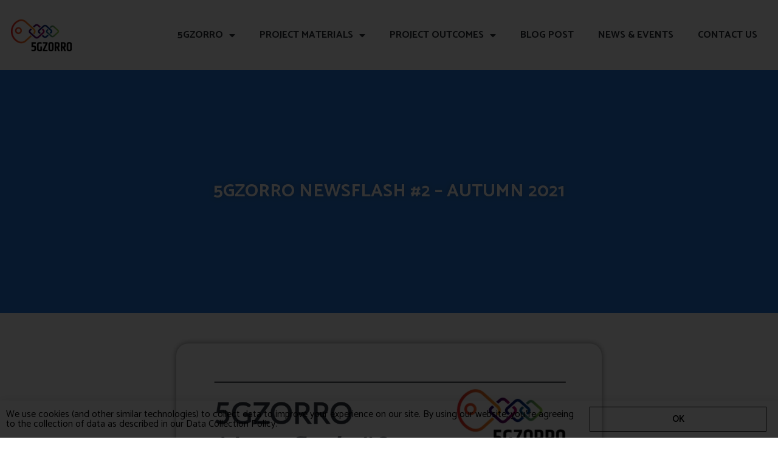

--- FILE ---
content_type: text/html; charset=UTF-8
request_url: https://www.5gzorro.eu/5gzorro-newsflash-2-autumn-2021/
body_size: 15836
content:
<!doctype html>
<html lang="en-GB">
<head>
	<meta charset="UTF-8">
	<meta name="viewport" content="width=device-width, initial-scale=1">
	<link rel="profile" href="https://gmpg.org/xfn/11">
	<meta name='robots' content='index, follow, max-image-preview:large, max-snippet:-1, max-video-preview:-1' />
	<style>img:is([sizes="auto" i], [sizes^="auto," i]) { contain-intrinsic-size: 3000px 1500px }</style>
	
	<!-- This site is optimized with the Yoast SEO plugin v26.8 - https://yoast.com/product/yoast-seo-wordpress/ -->
	<title>5GZORRO NEWSFLASH #2 - AUTUMN 2021 | 5GZORRO</title>
	<link rel="canonical" href="https://www.5gzorro.eu/5gzorro-newsflash-2-autumn-2021/" />
	<meta property="og:locale" content="en_GB" />
	<meta property="og:type" content="article" />
	<meta property="og:title" content="5GZORRO NEWSFLASH #2 - AUTUMN 2021 | 5GZORRO" />
	<meta property="og:description" content="The 5GZORRO newsflash #2 is published, to keep informing with the latest Blog post, papers, and news on the project funded by the European Commission in the framework of Horizon 2020. In this issue: 5GZORRO Website SOFTWARE Section Paper: Keeping the reading season through this autumn with 5GZORRO contribution on publications and papers. Peer-reviewed publication: [&hellip;]" />
	<meta property="og:url" content="https://www.5gzorro.eu/5gzorro-newsflash-2-autumn-2021/" />
	<meta property="og:site_name" content="5GZORRO" />
	<meta property="article:published_time" content="2021-11-25T11:30:23+00:00" />
	<meta property="article:modified_time" content="2022-01-07T10:16:48+00:00" />
	<meta property="og:image" content="https://www.5gzorro.eu/wp-content/uploads/2021/11/Zorro-2.jpg" />
	<meta property="og:image:width" content="903" />
	<meta property="og:image:height" content="390" />
	<meta property="og:image:type" content="image/jpeg" />
	<meta name="author" content="WP_5GZORRO_2021" />
	<meta name="twitter:card" content="summary_large_image" />
	<meta name="twitter:creator" content="@5Gzorro" />
	<meta name="twitter:site" content="@5Gzorro" />
	<meta name="twitter:label1" content="Written by" />
	<meta name="twitter:data1" content="WP_5GZORRO_2021" />
	<script type="application/ld+json" class="yoast-schema-graph">{"@context":"https://schema.org","@graph":[{"@type":"Article","@id":"https://www.5gzorro.eu/5gzorro-newsflash-2-autumn-2021/#article","isPartOf":{"@id":"https://www.5gzorro.eu/5gzorro-newsflash-2-autumn-2021/"},"author":{"name":"WP_5GZORRO_2021","@id":"https://www.5gzorro.eu/#/schema/person/f3a7eaea1fd020ea32027943752abdf3"},"headline":"5GZORRO NEWSFLASH #2 &#8211; AUTUMN 2021","datePublished":"2021-11-25T11:30:23+00:00","dateModified":"2022-01-07T10:16:48+00:00","mainEntityOfPage":{"@id":"https://www.5gzorro.eu/5gzorro-newsflash-2-autumn-2021/"},"wordCount":66,"commentCount":0,"publisher":{"@id":"https://www.5gzorro.eu/#organization"},"image":{"@id":"https://www.5gzorro.eu/5gzorro-newsflash-2-autumn-2021/#primaryimage"},"thumbnailUrl":"https://www.5gzorro.eu/wp-content/uploads/2021/11/Zorro-2.jpg","articleSection":["News"],"inLanguage":"en-GB","potentialAction":[{"@type":"CommentAction","name":"Comment","target":["https://www.5gzorro.eu/5gzorro-newsflash-2-autumn-2021/#respond"]}]},{"@type":"WebPage","@id":"https://www.5gzorro.eu/5gzorro-newsflash-2-autumn-2021/","url":"https://www.5gzorro.eu/5gzorro-newsflash-2-autumn-2021/","name":"5GZORRO NEWSFLASH #2 - AUTUMN 2021 | 5GZORRO","isPartOf":{"@id":"https://www.5gzorro.eu/#website"},"primaryImageOfPage":{"@id":"https://www.5gzorro.eu/5gzorro-newsflash-2-autumn-2021/#primaryimage"},"image":{"@id":"https://www.5gzorro.eu/5gzorro-newsflash-2-autumn-2021/#primaryimage"},"thumbnailUrl":"https://www.5gzorro.eu/wp-content/uploads/2021/11/Zorro-2.jpg","datePublished":"2021-11-25T11:30:23+00:00","dateModified":"2022-01-07T10:16:48+00:00","breadcrumb":{"@id":"https://www.5gzorro.eu/5gzorro-newsflash-2-autumn-2021/#breadcrumb"},"inLanguage":"en-GB","potentialAction":[{"@type":"ReadAction","target":["https://www.5gzorro.eu/5gzorro-newsflash-2-autumn-2021/"]}]},{"@type":"ImageObject","inLanguage":"en-GB","@id":"https://www.5gzorro.eu/5gzorro-newsflash-2-autumn-2021/#primaryimage","url":"https://www.5gzorro.eu/wp-content/uploads/2021/11/Zorro-2.jpg","contentUrl":"https://www.5gzorro.eu/wp-content/uploads/2021/11/Zorro-2.jpg","width":903,"height":390},{"@type":"BreadcrumbList","@id":"https://www.5gzorro.eu/5gzorro-newsflash-2-autumn-2021/#breadcrumb","itemListElement":[{"@type":"ListItem","position":1,"name":"Home","item":"https://www.5gzorro.eu/"},{"@type":"ListItem","position":2,"name":"5GZORRO NEWSFLASH #2 &#8211; AUTUMN 2021"}]},{"@type":"WebSite","@id":"https://www.5gzorro.eu/#website","url":"https://www.5gzorro.eu/","name":"5GZORRO","description":"Distributed Trust &amp; Security","publisher":{"@id":"https://www.5gzorro.eu/#organization"},"potentialAction":[{"@type":"SearchAction","target":{"@type":"EntryPoint","urlTemplate":"https://www.5gzorro.eu/?s={search_term_string}"},"query-input":{"@type":"PropertyValueSpecification","valueRequired":true,"valueName":"search_term_string"}}],"inLanguage":"en-GB"},{"@type":"Organization","@id":"https://www.5gzorro.eu/#organization","name":"5GZORRO","url":"https://www.5gzorro.eu/","logo":{"@type":"ImageObject","inLanguage":"en-GB","@id":"https://www.5gzorro.eu/#/schema/logo/image/","url":"https://www.5gzorro.eu/wp-content/uploads/2019/11/5GZorro-Logo.png","contentUrl":"https://www.5gzorro.eu/wp-content/uploads/2019/11/5GZorro-Logo.png","width":1732,"height":912,"caption":"5GZORRO"},"image":{"@id":"https://www.5gzorro.eu/#/schema/logo/image/"},"sameAs":["https://x.com/5Gzorro","https://www.linkedin.com/company/5gzorro/"]},{"@type":"Person","@id":"https://www.5gzorro.eu/#/schema/person/f3a7eaea1fd020ea32027943752abdf3","name":"WP_5GZORRO_2021","image":{"@type":"ImageObject","inLanguage":"en-GB","@id":"https://www.5gzorro.eu/#/schema/person/image/","url":"https://secure.gravatar.com/avatar/530e879b88bfca95fa6a92a394f6652e24b34e6eca8efafa87fb000f9d6b4795?s=96&d=mm&r=g","contentUrl":"https://secure.gravatar.com/avatar/530e879b88bfca95fa6a92a394f6652e24b34e6eca8efafa87fb000f9d6b4795?s=96&d=mm&r=g","caption":"WP_5GZORRO_2021"},"sameAs":["https://www.5gzorro.eu"],"url":"https://www.5gzorro.eu/author/wp_5gzorro_2021/"}]}</script>
	<!-- / Yoast SEO plugin. -->


<link rel="alternate" type="application/rss+xml" title="5GZORRO &raquo; Feed" href="https://www.5gzorro.eu/feed/" />
<link rel="alternate" type="application/rss+xml" title="5GZORRO &raquo; Comments Feed" href="https://www.5gzorro.eu/comments/feed/" />
<link rel="alternate" type="application/rss+xml" title="5GZORRO &raquo; 5GZORRO NEWSFLASH #2 &#8211; AUTUMN 2021 Comments Feed" href="https://www.5gzorro.eu/5gzorro-newsflash-2-autumn-2021/feed/" />
<script>
window._wpemojiSettings = {"baseUrl":"https:\/\/s.w.org\/images\/core\/emoji\/16.0.1\/72x72\/","ext":".png","svgUrl":"https:\/\/s.w.org\/images\/core\/emoji\/16.0.1\/svg\/","svgExt":".svg","source":{"concatemoji":"https:\/\/www.5gzorro.eu\/wp-includes\/js\/wp-emoji-release.min.js?ver=6.8.3"}};
/*! This file is auto-generated */
!function(s,n){var o,i,e;function c(e){try{var t={supportTests:e,timestamp:(new Date).valueOf()};sessionStorage.setItem(o,JSON.stringify(t))}catch(e){}}function p(e,t,n){e.clearRect(0,0,e.canvas.width,e.canvas.height),e.fillText(t,0,0);var t=new Uint32Array(e.getImageData(0,0,e.canvas.width,e.canvas.height).data),a=(e.clearRect(0,0,e.canvas.width,e.canvas.height),e.fillText(n,0,0),new Uint32Array(e.getImageData(0,0,e.canvas.width,e.canvas.height).data));return t.every(function(e,t){return e===a[t]})}function u(e,t){e.clearRect(0,0,e.canvas.width,e.canvas.height),e.fillText(t,0,0);for(var n=e.getImageData(16,16,1,1),a=0;a<n.data.length;a++)if(0!==n.data[a])return!1;return!0}function f(e,t,n,a){switch(t){case"flag":return n(e,"\ud83c\udff3\ufe0f\u200d\u26a7\ufe0f","\ud83c\udff3\ufe0f\u200b\u26a7\ufe0f")?!1:!n(e,"\ud83c\udde8\ud83c\uddf6","\ud83c\udde8\u200b\ud83c\uddf6")&&!n(e,"\ud83c\udff4\udb40\udc67\udb40\udc62\udb40\udc65\udb40\udc6e\udb40\udc67\udb40\udc7f","\ud83c\udff4\u200b\udb40\udc67\u200b\udb40\udc62\u200b\udb40\udc65\u200b\udb40\udc6e\u200b\udb40\udc67\u200b\udb40\udc7f");case"emoji":return!a(e,"\ud83e\udedf")}return!1}function g(e,t,n,a){var r="undefined"!=typeof WorkerGlobalScope&&self instanceof WorkerGlobalScope?new OffscreenCanvas(300,150):s.createElement("canvas"),o=r.getContext("2d",{willReadFrequently:!0}),i=(o.textBaseline="top",o.font="600 32px Arial",{});return e.forEach(function(e){i[e]=t(o,e,n,a)}),i}function t(e){var t=s.createElement("script");t.src=e,t.defer=!0,s.head.appendChild(t)}"undefined"!=typeof Promise&&(o="wpEmojiSettingsSupports",i=["flag","emoji"],n.supports={everything:!0,everythingExceptFlag:!0},e=new Promise(function(e){s.addEventListener("DOMContentLoaded",e,{once:!0})}),new Promise(function(t){var n=function(){try{var e=JSON.parse(sessionStorage.getItem(o));if("object"==typeof e&&"number"==typeof e.timestamp&&(new Date).valueOf()<e.timestamp+604800&&"object"==typeof e.supportTests)return e.supportTests}catch(e){}return null}();if(!n){if("undefined"!=typeof Worker&&"undefined"!=typeof OffscreenCanvas&&"undefined"!=typeof URL&&URL.createObjectURL&&"undefined"!=typeof Blob)try{var e="postMessage("+g.toString()+"("+[JSON.stringify(i),f.toString(),p.toString(),u.toString()].join(",")+"));",a=new Blob([e],{type:"text/javascript"}),r=new Worker(URL.createObjectURL(a),{name:"wpTestEmojiSupports"});return void(r.onmessage=function(e){c(n=e.data),r.terminate(),t(n)})}catch(e){}c(n=g(i,f,p,u))}t(n)}).then(function(e){for(var t in e)n.supports[t]=e[t],n.supports.everything=n.supports.everything&&n.supports[t],"flag"!==t&&(n.supports.everythingExceptFlag=n.supports.everythingExceptFlag&&n.supports[t]);n.supports.everythingExceptFlag=n.supports.everythingExceptFlag&&!n.supports.flag,n.DOMReady=!1,n.readyCallback=function(){n.DOMReady=!0}}).then(function(){return e}).then(function(){var e;n.supports.everything||(n.readyCallback(),(e=n.source||{}).concatemoji?t(e.concatemoji):e.wpemoji&&e.twemoji&&(t(e.twemoji),t(e.wpemoji)))}))}((window,document),window._wpemojiSettings);
</script>
<style id='wp-emoji-styles-inline-css'>

	img.wp-smiley, img.emoji {
		display: inline !important;
		border: none !important;
		box-shadow: none !important;
		height: 1em !important;
		width: 1em !important;
		margin: 0 0.07em !important;
		vertical-align: -0.1em !important;
		background: none !important;
		padding: 0 !important;
	}
</style>
<link rel='stylesheet' id='wp-block-library-css' href='https://www.5gzorro.eu/wp-includes/css/dist/block-library/style.min.css?ver=6.8.3' media='all' />
<style id='global-styles-inline-css'>
:root{--wp--preset--aspect-ratio--square: 1;--wp--preset--aspect-ratio--4-3: 4/3;--wp--preset--aspect-ratio--3-4: 3/4;--wp--preset--aspect-ratio--3-2: 3/2;--wp--preset--aspect-ratio--2-3: 2/3;--wp--preset--aspect-ratio--16-9: 16/9;--wp--preset--aspect-ratio--9-16: 9/16;--wp--preset--color--black: #000000;--wp--preset--color--cyan-bluish-gray: #abb8c3;--wp--preset--color--white: #ffffff;--wp--preset--color--pale-pink: #f78da7;--wp--preset--color--vivid-red: #cf2e2e;--wp--preset--color--luminous-vivid-orange: #ff6900;--wp--preset--color--luminous-vivid-amber: #fcb900;--wp--preset--color--light-green-cyan: #7bdcb5;--wp--preset--color--vivid-green-cyan: #00d084;--wp--preset--color--pale-cyan-blue: #8ed1fc;--wp--preset--color--vivid-cyan-blue: #0693e3;--wp--preset--color--vivid-purple: #9b51e0;--wp--preset--gradient--vivid-cyan-blue-to-vivid-purple: linear-gradient(135deg,rgba(6,147,227,1) 0%,rgb(155,81,224) 100%);--wp--preset--gradient--light-green-cyan-to-vivid-green-cyan: linear-gradient(135deg,rgb(122,220,180) 0%,rgb(0,208,130) 100%);--wp--preset--gradient--luminous-vivid-amber-to-luminous-vivid-orange: linear-gradient(135deg,rgba(252,185,0,1) 0%,rgba(255,105,0,1) 100%);--wp--preset--gradient--luminous-vivid-orange-to-vivid-red: linear-gradient(135deg,rgba(255,105,0,1) 0%,rgb(207,46,46) 100%);--wp--preset--gradient--very-light-gray-to-cyan-bluish-gray: linear-gradient(135deg,rgb(238,238,238) 0%,rgb(169,184,195) 100%);--wp--preset--gradient--cool-to-warm-spectrum: linear-gradient(135deg,rgb(74,234,220) 0%,rgb(151,120,209) 20%,rgb(207,42,186) 40%,rgb(238,44,130) 60%,rgb(251,105,98) 80%,rgb(254,248,76) 100%);--wp--preset--gradient--blush-light-purple: linear-gradient(135deg,rgb(255,206,236) 0%,rgb(152,150,240) 100%);--wp--preset--gradient--blush-bordeaux: linear-gradient(135deg,rgb(254,205,165) 0%,rgb(254,45,45) 50%,rgb(107,0,62) 100%);--wp--preset--gradient--luminous-dusk: linear-gradient(135deg,rgb(255,203,112) 0%,rgb(199,81,192) 50%,rgb(65,88,208) 100%);--wp--preset--gradient--pale-ocean: linear-gradient(135deg,rgb(255,245,203) 0%,rgb(182,227,212) 50%,rgb(51,167,181) 100%);--wp--preset--gradient--electric-grass: linear-gradient(135deg,rgb(202,248,128) 0%,rgb(113,206,126) 100%);--wp--preset--gradient--midnight: linear-gradient(135deg,rgb(2,3,129) 0%,rgb(40,116,252) 100%);--wp--preset--font-size--small: 13px;--wp--preset--font-size--medium: 20px;--wp--preset--font-size--large: 36px;--wp--preset--font-size--x-large: 42px;--wp--preset--spacing--20: 0.44rem;--wp--preset--spacing--30: 0.67rem;--wp--preset--spacing--40: 1rem;--wp--preset--spacing--50: 1.5rem;--wp--preset--spacing--60: 2.25rem;--wp--preset--spacing--70: 3.38rem;--wp--preset--spacing--80: 5.06rem;--wp--preset--shadow--natural: 6px 6px 9px rgba(0, 0, 0, 0.2);--wp--preset--shadow--deep: 12px 12px 50px rgba(0, 0, 0, 0.4);--wp--preset--shadow--sharp: 6px 6px 0px rgba(0, 0, 0, 0.2);--wp--preset--shadow--outlined: 6px 6px 0px -3px rgba(255, 255, 255, 1), 6px 6px rgba(0, 0, 0, 1);--wp--preset--shadow--crisp: 6px 6px 0px rgba(0, 0, 0, 1);}:root { --wp--style--global--content-size: 800px;--wp--style--global--wide-size: 1200px; }:where(body) { margin: 0; }.wp-site-blocks > .alignleft { float: left; margin-right: 2em; }.wp-site-blocks > .alignright { float: right; margin-left: 2em; }.wp-site-blocks > .aligncenter { justify-content: center; margin-left: auto; margin-right: auto; }:where(.wp-site-blocks) > * { margin-block-start: 24px; margin-block-end: 0; }:where(.wp-site-blocks) > :first-child { margin-block-start: 0; }:where(.wp-site-blocks) > :last-child { margin-block-end: 0; }:root { --wp--style--block-gap: 24px; }:root :where(.is-layout-flow) > :first-child{margin-block-start: 0;}:root :where(.is-layout-flow) > :last-child{margin-block-end: 0;}:root :where(.is-layout-flow) > *{margin-block-start: 24px;margin-block-end: 0;}:root :where(.is-layout-constrained) > :first-child{margin-block-start: 0;}:root :where(.is-layout-constrained) > :last-child{margin-block-end: 0;}:root :where(.is-layout-constrained) > *{margin-block-start: 24px;margin-block-end: 0;}:root :where(.is-layout-flex){gap: 24px;}:root :where(.is-layout-grid){gap: 24px;}.is-layout-flow > .alignleft{float: left;margin-inline-start: 0;margin-inline-end: 2em;}.is-layout-flow > .alignright{float: right;margin-inline-start: 2em;margin-inline-end: 0;}.is-layout-flow > .aligncenter{margin-left: auto !important;margin-right: auto !important;}.is-layout-constrained > .alignleft{float: left;margin-inline-start: 0;margin-inline-end: 2em;}.is-layout-constrained > .alignright{float: right;margin-inline-start: 2em;margin-inline-end: 0;}.is-layout-constrained > .aligncenter{margin-left: auto !important;margin-right: auto !important;}.is-layout-constrained > :where(:not(.alignleft):not(.alignright):not(.alignfull)){max-width: var(--wp--style--global--content-size);margin-left: auto !important;margin-right: auto !important;}.is-layout-constrained > .alignwide{max-width: var(--wp--style--global--wide-size);}body .is-layout-flex{display: flex;}.is-layout-flex{flex-wrap: wrap;align-items: center;}.is-layout-flex > :is(*, div){margin: 0;}body .is-layout-grid{display: grid;}.is-layout-grid > :is(*, div){margin: 0;}body{padding-top: 0px;padding-right: 0px;padding-bottom: 0px;padding-left: 0px;}a:where(:not(.wp-element-button)){text-decoration: underline;}:root :where(.wp-element-button, .wp-block-button__link){background-color: #32373c;border-width: 0;color: #fff;font-family: inherit;font-size: inherit;line-height: inherit;padding: calc(0.667em + 2px) calc(1.333em + 2px);text-decoration: none;}.has-black-color{color: var(--wp--preset--color--black) !important;}.has-cyan-bluish-gray-color{color: var(--wp--preset--color--cyan-bluish-gray) !important;}.has-white-color{color: var(--wp--preset--color--white) !important;}.has-pale-pink-color{color: var(--wp--preset--color--pale-pink) !important;}.has-vivid-red-color{color: var(--wp--preset--color--vivid-red) !important;}.has-luminous-vivid-orange-color{color: var(--wp--preset--color--luminous-vivid-orange) !important;}.has-luminous-vivid-amber-color{color: var(--wp--preset--color--luminous-vivid-amber) !important;}.has-light-green-cyan-color{color: var(--wp--preset--color--light-green-cyan) !important;}.has-vivid-green-cyan-color{color: var(--wp--preset--color--vivid-green-cyan) !important;}.has-pale-cyan-blue-color{color: var(--wp--preset--color--pale-cyan-blue) !important;}.has-vivid-cyan-blue-color{color: var(--wp--preset--color--vivid-cyan-blue) !important;}.has-vivid-purple-color{color: var(--wp--preset--color--vivid-purple) !important;}.has-black-background-color{background-color: var(--wp--preset--color--black) !important;}.has-cyan-bluish-gray-background-color{background-color: var(--wp--preset--color--cyan-bluish-gray) !important;}.has-white-background-color{background-color: var(--wp--preset--color--white) !important;}.has-pale-pink-background-color{background-color: var(--wp--preset--color--pale-pink) !important;}.has-vivid-red-background-color{background-color: var(--wp--preset--color--vivid-red) !important;}.has-luminous-vivid-orange-background-color{background-color: var(--wp--preset--color--luminous-vivid-orange) !important;}.has-luminous-vivid-amber-background-color{background-color: var(--wp--preset--color--luminous-vivid-amber) !important;}.has-light-green-cyan-background-color{background-color: var(--wp--preset--color--light-green-cyan) !important;}.has-vivid-green-cyan-background-color{background-color: var(--wp--preset--color--vivid-green-cyan) !important;}.has-pale-cyan-blue-background-color{background-color: var(--wp--preset--color--pale-cyan-blue) !important;}.has-vivid-cyan-blue-background-color{background-color: var(--wp--preset--color--vivid-cyan-blue) !important;}.has-vivid-purple-background-color{background-color: var(--wp--preset--color--vivid-purple) !important;}.has-black-border-color{border-color: var(--wp--preset--color--black) !important;}.has-cyan-bluish-gray-border-color{border-color: var(--wp--preset--color--cyan-bluish-gray) !important;}.has-white-border-color{border-color: var(--wp--preset--color--white) !important;}.has-pale-pink-border-color{border-color: var(--wp--preset--color--pale-pink) !important;}.has-vivid-red-border-color{border-color: var(--wp--preset--color--vivid-red) !important;}.has-luminous-vivid-orange-border-color{border-color: var(--wp--preset--color--luminous-vivid-orange) !important;}.has-luminous-vivid-amber-border-color{border-color: var(--wp--preset--color--luminous-vivid-amber) !important;}.has-light-green-cyan-border-color{border-color: var(--wp--preset--color--light-green-cyan) !important;}.has-vivid-green-cyan-border-color{border-color: var(--wp--preset--color--vivid-green-cyan) !important;}.has-pale-cyan-blue-border-color{border-color: var(--wp--preset--color--pale-cyan-blue) !important;}.has-vivid-cyan-blue-border-color{border-color: var(--wp--preset--color--vivid-cyan-blue) !important;}.has-vivid-purple-border-color{border-color: var(--wp--preset--color--vivid-purple) !important;}.has-vivid-cyan-blue-to-vivid-purple-gradient-background{background: var(--wp--preset--gradient--vivid-cyan-blue-to-vivid-purple) !important;}.has-light-green-cyan-to-vivid-green-cyan-gradient-background{background: var(--wp--preset--gradient--light-green-cyan-to-vivid-green-cyan) !important;}.has-luminous-vivid-amber-to-luminous-vivid-orange-gradient-background{background: var(--wp--preset--gradient--luminous-vivid-amber-to-luminous-vivid-orange) !important;}.has-luminous-vivid-orange-to-vivid-red-gradient-background{background: var(--wp--preset--gradient--luminous-vivid-orange-to-vivid-red) !important;}.has-very-light-gray-to-cyan-bluish-gray-gradient-background{background: var(--wp--preset--gradient--very-light-gray-to-cyan-bluish-gray) !important;}.has-cool-to-warm-spectrum-gradient-background{background: var(--wp--preset--gradient--cool-to-warm-spectrum) !important;}.has-blush-light-purple-gradient-background{background: var(--wp--preset--gradient--blush-light-purple) !important;}.has-blush-bordeaux-gradient-background{background: var(--wp--preset--gradient--blush-bordeaux) !important;}.has-luminous-dusk-gradient-background{background: var(--wp--preset--gradient--luminous-dusk) !important;}.has-pale-ocean-gradient-background{background: var(--wp--preset--gradient--pale-ocean) !important;}.has-electric-grass-gradient-background{background: var(--wp--preset--gradient--electric-grass) !important;}.has-midnight-gradient-background{background: var(--wp--preset--gradient--midnight) !important;}.has-small-font-size{font-size: var(--wp--preset--font-size--small) !important;}.has-medium-font-size{font-size: var(--wp--preset--font-size--medium) !important;}.has-large-font-size{font-size: var(--wp--preset--font-size--large) !important;}.has-x-large-font-size{font-size: var(--wp--preset--font-size--x-large) !important;}
:root :where(.wp-block-pullquote){font-size: 1.5em;line-height: 1.6;}
</style>
<link rel='stylesheet' id='scroll-top-css-css' href='https://www.5gzorro.eu/wp-content/plugins/scroll-top/assets/css/scroll-top.css?ver=1.5.3' media='all' />
<link rel='stylesheet' id='hello-elementor-css' href='https://www.5gzorro.eu/wp-content/themes/hello-elementor/assets/css/reset.css?ver=3.4.5' media='all' />
<link rel='stylesheet' id='hello-elementor-theme-style-css' href='https://www.5gzorro.eu/wp-content/themes/hello-elementor/assets/css/theme.css?ver=3.4.5' media='all' />
<link rel='stylesheet' id='hello-elementor-header-footer-css' href='https://www.5gzorro.eu/wp-content/themes/hello-elementor/assets/css/header-footer.css?ver=3.4.5' media='all' />
<link rel='stylesheet' id='elementor-icons-css' href='https://www.5gzorro.eu/wp-content/plugins/elementor/assets/lib/eicons/css/elementor-icons.min.css?ver=5.44.0' media='all' />
<link rel='stylesheet' id='elementor-frontend-css' href='https://www.5gzorro.eu/wp-content/plugins/elementor/assets/css/frontend.min.css?ver=3.33.0' media='all' />
<link rel='stylesheet' id='elementor-post-8-css' href='https://www.5gzorro.eu/wp-content/uploads/elementor/css/post-8.css?ver=1768962811' media='all' />
<link rel='stylesheet' id='elementor-pro-css' href='https://www.5gzorro.eu/wp-content/plugins/elementor-pro/assets/css/frontend.min.css?ver=3.8.0' media='all' />
<link rel='stylesheet' id='elementor-post-6213-css' href='https://www.5gzorro.eu/wp-content/uploads/elementor/css/post-6213.css?ver=1768962817' media='all' />
<link rel='stylesheet' id='elementor-post-6269-css' href='https://www.5gzorro.eu/wp-content/uploads/elementor/css/post-6269.css?ver=1768962818' media='all' />
<link rel='stylesheet' id='elementor-post-6627-css' href='https://www.5gzorro.eu/wp-content/uploads/elementor/css/post-6627.css?ver=1768963182' media='all' />
<link rel='stylesheet' id='elementor-post-6649-css' href='https://www.5gzorro.eu/wp-content/uploads/elementor/css/post-6649.css?ver=1768962818' media='all' />
<link rel='stylesheet' id='elementor-gf-catamaran-css' href='https://fonts.googleapis.com/css?family=Catamaran:100,100italic,200,200italic,300,300italic,400,400italic,500,500italic,600,600italic,700,700italic,800,800italic,900,900italic&#038;display=auto' media='all' />
<link rel='stylesheet' id='elementor-icons-shared-0-css' href='https://www.5gzorro.eu/wp-content/plugins/elementor/assets/lib/font-awesome/css/fontawesome.min.css?ver=5.15.3' media='all' />
<link rel='stylesheet' id='elementor-icons-fa-solid-css' href='https://www.5gzorro.eu/wp-content/plugins/elementor/assets/lib/font-awesome/css/solid.min.css?ver=5.15.3' media='all' />
<script src="https://www.5gzorro.eu/wp-includes/js/jquery/jquery.min.js?ver=3.7.1" id="jquery-core-js"></script>
<script src="https://www.5gzorro.eu/wp-includes/js/jquery/jquery-migrate.min.js?ver=3.4.1" id="jquery-migrate-js"></script>
<link rel="https://api.w.org/" href="https://www.5gzorro.eu/wp-json/" /><link rel="alternate" title="JSON" type="application/json" href="https://www.5gzorro.eu/wp-json/wp/v2/posts/6625" /><link rel="EditURI" type="application/rsd+xml" title="RSD" href="https://www.5gzorro.eu/xmlrpc.php?rsd" />
<meta name="generator" content="WordPress 6.8.3" />
<link rel='shortlink' href='https://www.5gzorro.eu/?p=6625' />
<link rel="alternate" title="oEmbed (JSON)" type="application/json+oembed" href="https://www.5gzorro.eu/wp-json/oembed/1.0/embed?url=https%3A%2F%2Fwww.5gzorro.eu%2F5gzorro-newsflash-2-autumn-2021%2F" />
<link rel="alternate" title="oEmbed (XML)" type="text/xml+oembed" href="https://www.5gzorro.eu/wp-json/oembed/1.0/embed?url=https%3A%2F%2Fwww.5gzorro.eu%2F5gzorro-newsflash-2-autumn-2021%2F&#038;format=xml" />
<!-- Scroll To Top -->
<style id="scrolltop-custom-style">
		#scrollUp {border-radius:0;opacity:0.7;bottom:20px;right:20px;background:#000000;;}
		#scrollUp:hover{opacity:1;}
        .top-icon{stroke:#ffffff;}
        @media (max-width: 567px) { #scrollUp { display: none !important; } };
		
		</style>
<!-- End Scroll Top - https://wordpress.org/plugins/scroll-top/ -->
<meta name="generator" content="Elementor 3.33.0; features: additional_custom_breakpoints; settings: css_print_method-external, google_font-enabled, font_display-auto">
<!-- Global site tag (gtag.js) - Google Analytics -->
<script async src="https://www.googletagmanager.com/gtag/js?id=UA-158716563-1"></script>
<script>
  window.dataLayer = window.dataLayer || [];
  function gtag(){dataLayer.push(arguments);}
  gtag('js', new Date());

  gtag('config', 'UA-158716563-1');
</script>
			<style>
				.e-con.e-parent:nth-of-type(n+4):not(.e-lazyloaded):not(.e-no-lazyload),
				.e-con.e-parent:nth-of-type(n+4):not(.e-lazyloaded):not(.e-no-lazyload) * {
					background-image: none !important;
				}
				@media screen and (max-height: 1024px) {
					.e-con.e-parent:nth-of-type(n+3):not(.e-lazyloaded):not(.e-no-lazyload),
					.e-con.e-parent:nth-of-type(n+3):not(.e-lazyloaded):not(.e-no-lazyload) * {
						background-image: none !important;
					}
				}
				@media screen and (max-height: 640px) {
					.e-con.e-parent:nth-of-type(n+2):not(.e-lazyloaded):not(.e-no-lazyload),
					.e-con.e-parent:nth-of-type(n+2):not(.e-lazyloaded):not(.e-no-lazyload) * {
						background-image: none !important;
					}
				}
			</style>
			<link rel="icon" href="https://www.5gzorro.eu/wp-content/uploads/2019/11/cropped-Favicon-5GZORRO-150x150.png" sizes="32x32" />
<link rel="icon" href="https://www.5gzorro.eu/wp-content/uploads/2019/11/cropped-Favicon-5GZORRO-300x300.png" sizes="192x192" />
<link rel="apple-touch-icon" href="https://www.5gzorro.eu/wp-content/uploads/2019/11/cropped-Favicon-5GZORRO-300x300.png" />
<meta name="msapplication-TileImage" content="https://www.5gzorro.eu/wp-content/uploads/2019/11/cropped-Favicon-5GZORRO-300x300.png" />
</head>
<body class="wp-singular post-template-default single single-post postid-6625 single-format-standard wp-custom-logo wp-embed-responsive wp-theme-hello-elementor hello-elementor-default elementor-default elementor-kit-8 elementor-page-6627">


<a class="skip-link screen-reader-text" href="#content">Skip to content</a>

		<div data-elementor-type="header" data-elementor-id="6213" class="elementor elementor-6213 elementor-location-header">
					<div class="elementor-section-wrap">
								<section class="elementor-section elementor-top-section elementor-element elementor-element-64e4db9 elementor-section-content-middle elementor-section-boxed elementor-section-height-default elementor-section-height-default" data-id="64e4db9" data-element_type="section" data-settings="{&quot;sticky&quot;:&quot;top&quot;,&quot;background_background&quot;:&quot;classic&quot;,&quot;sticky_on&quot;:[&quot;desktop&quot;,&quot;tablet&quot;,&quot;mobile&quot;],&quot;sticky_offset&quot;:0,&quot;sticky_effects_offset&quot;:0}">
						<div class="elementor-container elementor-column-gap-default">
					<div class="elementor-column elementor-col-33 elementor-top-column elementor-element elementor-element-5c45227" data-id="5c45227" data-element_type="column">
			<div class="elementor-widget-wrap elementor-element-populated">
						<div class="elementor-element elementor-element-74c2493 elementor-widget elementor-widget-theme-site-logo elementor-widget-image" data-id="74c2493" data-element_type="widget" data-widget_type="theme-site-logo.default">
				<div class="elementor-widget-container">
																<a href="https://www.5gzorro.eu">
							<img src="https://www.5gzorro.eu/wp-content/uploads/elementor/thumbs/Logo-5GZORRO-p8bow1lye16w01sbbdxkqauftsaecw637k1gwkoo8m.png" title="Logo | 5GZORRO" alt="Logo | 5GZORRO" loading="lazy" />								</a>
															</div>
				</div>
					</div>
		</div>
				<div class="elementor-column elementor-col-66 elementor-top-column elementor-element elementor-element-b6bbf51" data-id="b6bbf51" data-element_type="column">
			<div class="elementor-widget-wrap elementor-element-populated">
						<div class="elementor-element elementor-element-3b8f6ff elementor-nav-menu__align-right elementor-nav-menu--stretch elementor-nav-menu__text-align-center elementor-nav-menu--dropdown-tablet elementor-nav-menu--toggle elementor-nav-menu--burger elementor-widget elementor-widget-nav-menu" data-id="3b8f6ff" data-element_type="widget" data-settings="{&quot;full_width&quot;:&quot;stretch&quot;,&quot;layout&quot;:&quot;horizontal&quot;,&quot;submenu_icon&quot;:{&quot;value&quot;:&quot;&lt;i class=\&quot;fas fa-caret-down\&quot;&gt;&lt;\/i&gt;&quot;,&quot;library&quot;:&quot;fa-solid&quot;},&quot;toggle&quot;:&quot;burger&quot;}" data-widget_type="nav-menu.default">
				<div class="elementor-widget-container">
								<nav migration_allowed="1" migrated="0" class="elementor-nav-menu--main elementor-nav-menu__container elementor-nav-menu--layout-horizontal e--pointer-background e--animation-fade">
				<ul id="menu-1-3b8f6ff" class="elementor-nav-menu"><li class="menu-item menu-item-type-custom menu-item-object-custom menu-item-has-children menu-item-6207"><a class="elementor-item">5GZORRO</a>
<ul class="sub-menu elementor-nav-menu--dropdown">
	<li class="menu-item menu-item-type-post_type menu-item-object-page menu-item-6344"><a href="https://www.5gzorro.eu/5gzorro/" class="elementor-sub-item">5GZORRO</a></li>
	<li class="menu-item menu-item-type-post_type menu-item-object-page menu-item-6359"><a href="https://www.5gzorro.eu/our-objectives/" class="elementor-sub-item">Our objectives</a></li>
	<li class="menu-item menu-item-type-post_type menu-item-object-page menu-item-6377"><a href="https://www.5gzorro.eu/our-5g-blocks/" class="elementor-sub-item">Building Blocks</a></li>
	<li class="menu-item menu-item-type-post_type menu-item-object-page menu-item-6506"><a href="https://www.5gzorro.eu/our-partners/" class="elementor-sub-item">Partners</a></li>
	<li class="menu-item menu-item-type-post_type menu-item-object-page menu-item-7007"><a href="https://www.5gzorro.eu/deliverables/" class="elementor-sub-item">Deliverables</a></li>
</ul>
</li>
<li class="menu-item menu-item-type-custom menu-item-object-custom menu-item-has-children menu-item-6208"><a class="elementor-item">Project materials</a>
<ul class="sub-menu elementor-nav-menu--dropdown">
	<li class="menu-item menu-item-type-post_type menu-item-object-page menu-item-6513"><a href="https://www.5gzorro.eu/video-gallery/" class="elementor-sub-item">Video Gallery</a></li>
	<li class="menu-item menu-item-type-post_type menu-item-object-page menu-item-6530"><a href="https://www.5gzorro.eu/materials/" class="elementor-sub-item">Materials</a></li>
</ul>
</li>
<li class="menu-item menu-item-type-custom menu-item-object-custom menu-item-has-children menu-item-6209"><a class="elementor-item">Project outcomes</a>
<ul class="sub-menu elementor-nav-menu--dropdown">
	<li class="menu-item menu-item-type-post_type menu-item-object-page menu-item-6540"><a href="https://www.5gzorro.eu/use-cases/" class="elementor-sub-item">Use cases</a></li>
	<li class="menu-item menu-item-type-post_type menu-item-object-page menu-item-6547"><a href="https://www.5gzorro.eu/architecture/" class="elementor-sub-item">Architecture</a></li>
	<li class="menu-item menu-item-type-post_type menu-item-object-page menu-item-6554"><a href="https://www.5gzorro.eu/work-packages/" class="elementor-sub-item">Work packages</a></li>
	<li class="menu-item menu-item-type-post_type menu-item-object-page menu-item-6570"><a href="https://www.5gzorro.eu/papers/" class="elementor-sub-item">Papers</a></li>
	<li class="menu-item menu-item-type-post_type menu-item-object-page menu-item-6577"><a href="https://www.5gzorro.eu/software/" class="elementor-sub-item">Software</a></li>
</ul>
</li>
<li class="menu-item menu-item-type-post_type menu-item-object-page menu-item-6638"><a href="https://www.5gzorro.eu/blog-post/" class="elementor-item">Blog post</a></li>
<li class="menu-item menu-item-type-post_type menu-item-object-page menu-item-6314"><a href="https://www.5gzorro.eu/news-events/" class="elementor-item">News &#038; Events</a></li>
<li class="menu-item menu-item-type-post_type menu-item-object-page menu-item-6287"><a href="https://www.5gzorro.eu/contact-us/" class="elementor-item">Contact us</a></li>
</ul>			</nav>
					<div class="elementor-menu-toggle" role="button" tabindex="0" aria-label="Menu Toggle" aria-expanded="false">
			<i aria-hidden="true" role="presentation" class="elementor-menu-toggle__icon--open eicon-menu-bar"></i><i aria-hidden="true" role="presentation" class="elementor-menu-toggle__icon--close eicon-close"></i>			<span class="elementor-screen-only">Menu</span>
		</div>
			<nav class="elementor-nav-menu--dropdown elementor-nav-menu__container" aria-hidden="true">
				<ul id="menu-2-3b8f6ff" class="elementor-nav-menu"><li class="menu-item menu-item-type-custom menu-item-object-custom menu-item-has-children menu-item-6207"><a class="elementor-item" tabindex="-1">5GZORRO</a>
<ul class="sub-menu elementor-nav-menu--dropdown">
	<li class="menu-item menu-item-type-post_type menu-item-object-page menu-item-6344"><a href="https://www.5gzorro.eu/5gzorro/" class="elementor-sub-item" tabindex="-1">5GZORRO</a></li>
	<li class="menu-item menu-item-type-post_type menu-item-object-page menu-item-6359"><a href="https://www.5gzorro.eu/our-objectives/" class="elementor-sub-item" tabindex="-1">Our objectives</a></li>
	<li class="menu-item menu-item-type-post_type menu-item-object-page menu-item-6377"><a href="https://www.5gzorro.eu/our-5g-blocks/" class="elementor-sub-item" tabindex="-1">Building Blocks</a></li>
	<li class="menu-item menu-item-type-post_type menu-item-object-page menu-item-6506"><a href="https://www.5gzorro.eu/our-partners/" class="elementor-sub-item" tabindex="-1">Partners</a></li>
	<li class="menu-item menu-item-type-post_type menu-item-object-page menu-item-7007"><a href="https://www.5gzorro.eu/deliverables/" class="elementor-sub-item" tabindex="-1">Deliverables</a></li>
</ul>
</li>
<li class="menu-item menu-item-type-custom menu-item-object-custom menu-item-has-children menu-item-6208"><a class="elementor-item" tabindex="-1">Project materials</a>
<ul class="sub-menu elementor-nav-menu--dropdown">
	<li class="menu-item menu-item-type-post_type menu-item-object-page menu-item-6513"><a href="https://www.5gzorro.eu/video-gallery/" class="elementor-sub-item" tabindex="-1">Video Gallery</a></li>
	<li class="menu-item menu-item-type-post_type menu-item-object-page menu-item-6530"><a href="https://www.5gzorro.eu/materials/" class="elementor-sub-item" tabindex="-1">Materials</a></li>
</ul>
</li>
<li class="menu-item menu-item-type-custom menu-item-object-custom menu-item-has-children menu-item-6209"><a class="elementor-item" tabindex="-1">Project outcomes</a>
<ul class="sub-menu elementor-nav-menu--dropdown">
	<li class="menu-item menu-item-type-post_type menu-item-object-page menu-item-6540"><a href="https://www.5gzorro.eu/use-cases/" class="elementor-sub-item" tabindex="-1">Use cases</a></li>
	<li class="menu-item menu-item-type-post_type menu-item-object-page menu-item-6547"><a href="https://www.5gzorro.eu/architecture/" class="elementor-sub-item" tabindex="-1">Architecture</a></li>
	<li class="menu-item menu-item-type-post_type menu-item-object-page menu-item-6554"><a href="https://www.5gzorro.eu/work-packages/" class="elementor-sub-item" tabindex="-1">Work packages</a></li>
	<li class="menu-item menu-item-type-post_type menu-item-object-page menu-item-6570"><a href="https://www.5gzorro.eu/papers/" class="elementor-sub-item" tabindex="-1">Papers</a></li>
	<li class="menu-item menu-item-type-post_type menu-item-object-page menu-item-6577"><a href="https://www.5gzorro.eu/software/" class="elementor-sub-item" tabindex="-1">Software</a></li>
</ul>
</li>
<li class="menu-item menu-item-type-post_type menu-item-object-page menu-item-6638"><a href="https://www.5gzorro.eu/blog-post/" class="elementor-item" tabindex="-1">Blog post</a></li>
<li class="menu-item menu-item-type-post_type menu-item-object-page menu-item-6314"><a href="https://www.5gzorro.eu/news-events/" class="elementor-item" tabindex="-1">News &#038; Events</a></li>
<li class="menu-item menu-item-type-post_type menu-item-object-page menu-item-6287"><a href="https://www.5gzorro.eu/contact-us/" class="elementor-item" tabindex="-1">Contact us</a></li>
</ul>			</nav>
						</div>
				</div>
					</div>
		</div>
					</div>
		</section>
							</div>
				</div>
				<div data-elementor-type="single-post" data-elementor-id="6627" class="elementor elementor-6627 elementor-location-single post-6625 post type-post status-publish format-standard has-post-thumbnail hentry category-news">
					<div class="elementor-section-wrap">
								<section class="elementor-section elementor-top-section elementor-element elementor-element-6b63f244 elementor-section-height-min-height elementor-section-boxed elementor-section-height-default elementor-section-items-middle" data-id="6b63f244" data-element_type="section" data-settings="{&quot;background_background&quot;:&quot;classic&quot;}">
						<div class="elementor-container elementor-column-gap-default">
					<div class="elementor-column elementor-col-100 elementor-top-column elementor-element elementor-element-dd9b868" data-id="dd9b868" data-element_type="column">
			<div class="elementor-widget-wrap elementor-element-populated">
						<div class="elementor-element elementor-element-2fb65e7d elementor-invisible elementor-widget elementor-widget-theme-page-title elementor-page-title elementor-widget-heading" data-id="2fb65e7d" data-element_type="widget" data-settings="{&quot;_animation&quot;:&quot;fadeInUp&quot;}" data-widget_type="theme-page-title.default">
				<div class="elementor-widget-container">
					<h1 class="elementor-heading-title elementor-size-default">5GZORRO NEWSFLASH #2 &#8211; AUTUMN 2021</h1>				</div>
				</div>
					</div>
		</div>
					</div>
		</section>
				<section class="elementor-section elementor-top-section elementor-element elementor-element-bee33a9 elementor-section-boxed elementor-section-height-default elementor-section-height-default" data-id="bee33a9" data-element_type="section">
						<div class="elementor-container elementor-column-gap-default">
					<div class="elementor-column elementor-col-100 elementor-top-column elementor-element elementor-element-48ceb8d" data-id="48ceb8d" data-element_type="column">
			<div class="elementor-widget-wrap elementor-element-populated">
						<div class="elementor-element elementor-element-98879ed elementor-widget elementor-widget-theme-post-featured-image elementor-widget-image" data-id="98879ed" data-element_type="widget" data-widget_type="theme-post-featured-image.default">
				<div class="elementor-widget-container">
															<img width="800" height="346" src="https://www.5gzorro.eu/wp-content/uploads/2021/11/Zorro-2.jpg" class="attachment-large size-large wp-image-6913" alt="" srcset="https://www.5gzorro.eu/wp-content/uploads/2021/11/Zorro-2.jpg 903w, https://www.5gzorro.eu/wp-content/uploads/2021/11/Zorro-2-300x130.jpg 300w, https://www.5gzorro.eu/wp-content/uploads/2021/11/Zorro-2-768x332.jpg 768w" sizes="(max-width: 800px) 100vw, 800px" />															</div>
				</div>
				<div class="elementor-element elementor-element-3cb07a6 elementor-widget elementor-widget-theme-post-content" data-id="3cb07a6" data-element_type="widget" data-widget_type="theme-post-content.default">
				<div class="elementor-widget-container">
					<p><span style="color: #000000;">The 5GZORRO newsflash #2 is published, to keep informing with the latest Blog post, papers, and news on the project funded by the European Commission in the framework of Horizon 2020. </span></p>
<p><span style="color: #000000;">In this issue: </span></p>
<ul>
<li><span style="color: #000000;">5GZORRO Website SOFTWARE Section</span></li>
<li><span style="color: #000000;">Paper: Keeping the reading season through this autumn with 5GZORRO contribution on publications and papers.</span></li>
<li><span style="color: #000000;">Peer-reviewed publication: <strong><em><u>Toward True Cloud Native NFV MANO</u></em></strong></span></li>
</ul>
<h3 style="text-align: center;">read <span style="color: #0000ff;"><a style="color: #0000ff;" href="https://a4c9f7.emailsp.com/f/rnl.aspx/?fge=wuutxze&amp;x=pv&amp;je=qzfi-=swz-c79.=tGZORRO6ALL&amp;x=pp&amp;v19r59j6&amp;x=pv&amp;8g4&amp;x=pv&amp;0d=sr3NCLM" target="_blank" rel="noopener">5GZORRO NEWSFLASH #2</a></span></h3>
				</div>
				</div>
				<div class="elementor-element elementor-element-378acf3 elementor-post-navigation-borders-yes elementor-widget elementor-widget-post-navigation" data-id="378acf3" data-element_type="widget" data-widget_type="post-navigation.default">
				<div class="elementor-widget-container">
							<div class="elementor-post-navigation">
			<div class="elementor-post-navigation__prev elementor-post-navigation__link">
				<a href="https://www.5gzorro.eu/5gzorro-newsletter-6-autumn-2021/" rel="prev"><span class="post-navigation__arrow-wrapper post-navigation__arrow-prev"><i class="fa fa-angle-left" aria-hidden="true"></i><span class="elementor-screen-only">Prev</span></span><span class="elementor-post-navigation__link__prev"><span class="post-navigation__prev--label">Previous</span><span class="post-navigation__prev--title">5GZORRO Newsletter #6 &#8211; Autumn 2021</span></span></a>			</div>
							<div class="elementor-post-navigation__separator-wrapper">
					<div class="elementor-post-navigation__separator"></div>
				</div>
						<div class="elementor-post-navigation__next elementor-post-navigation__link">
				<a href="https://www.5gzorro.eu/5gzorro-osm12-ecosystem-day/" rel="next"><span class="elementor-post-navigation__link__next"><span class="post-navigation__next--label">Next</span><span class="post-navigation__next--title">5GZORRO @OSM12   Ecosystem Day</span></span><span class="post-navigation__arrow-wrapper post-navigation__arrow-next"><i class="fa fa-angle-right" aria-hidden="true"></i><span class="elementor-screen-only">Next</span></span></a>			</div>
		</div>
						</div>
				</div>
					</div>
		</div>
					</div>
		</section>
							</div>
				</div>
				<div data-elementor-type="footer" data-elementor-id="6269" class="elementor elementor-6269 elementor-location-footer">
					<div class="elementor-section-wrap">
								<section class="elementor-section elementor-top-section elementor-element elementor-element-8a252c7 elementor-section-boxed elementor-section-height-default elementor-section-height-default" data-id="8a252c7" data-element_type="section" data-settings="{&quot;background_background&quot;:&quot;classic&quot;}">
						<div class="elementor-container elementor-column-gap-default">
					<div class="elementor-column elementor-col-100 elementor-top-column elementor-element elementor-element-d0f819c" data-id="d0f819c" data-element_type="column">
			<div class="elementor-widget-wrap elementor-element-populated">
						<div class="elementor-element elementor-element-37380c1 elementor-widget elementor-widget-heading" data-id="37380c1" data-element_type="widget" data-widget_type="heading.default">
				<div class="elementor-widget-container">
					<h4 class="elementor-heading-title elementor-size-default">SIGN UP FOR OUR NEWSLETTER!</h4>				</div>
				</div>
				<div class="elementor-element elementor-element-877024b elementor-widget elementor-widget-wp-widget-wpmailup_widget" data-id="877024b" data-element_type="widget" data-widget_type="wp-widget-wpmailup_widget.default">
				<div class="elementor-widget-container">
					<style type="text/css">

	fieldset.subscribeDataTable label {
		display:block;
		margin-bottom:3px;
	}

	﻿.subscribeForm, .subscribeForm p {
	margin:0;
	padding:0;
}
.subscribeForm fieldset{
	color:#000000;
	margin:0;
	padding:10px;
	border: 0;
	background-image: -webkit-gradient(linear, left top, left bottom, from(#F9F9F9), to(#ECECEC)); /* Saf4+, Chrome */
	background-image: -webkit-linear-gradient(top, #F9F9F9, #ECECEC); /* Chrome 10+, Saf5.1+ */
	background-image: -moz-linear-gradient(top, #F9F9F9, #ECECEC); /* FF3.6+ */
	background-image: -ms-linear-gradient(top, #F9F9F9, #ECECEC); /* IE10 */
	background-image: -o-linear-gradient(top, #F9F9F9, #ECECEC); /* Opera 11.10+ */
	background-image: linear-gradient(top, #F9F9F9, #ECECEC); /* W3C */}
.subscribeForm input[type=text]{
	color:#000000;
}
.subscribeForm input[type=submit]{
	border:1px solid #555;
	color:#000000;
	background-color:#888;
	cursor:pointer;
	font-size: 11px;
	padding: 2px 3px;
}
.subscribeForm h3, .subscribeForm h3.widget-title,  .subscribeForm h3 + p {
	position:absolute;
	left:-9999px;
}
.subscribeForm .muSubmit {
	margin: 5px 0 0 0;
	padding: 0;
}
/*setting placehyolder color for each browser*/
.subscribeForm input[type=text]::-webkit-input-placeholder { /* WebKit browsers */
    color:#000000;
}
.subscribeForm input[type=text]:-moz-placeholder { /* Mozilla Firefox 4 to 18 */
   color:#000000;/*#909;*/
   opacity:  1;
}
.subscribeForm input[type=text]::-moz-placeholder { /* Mozilla Firefox 19+ */
   color:#000000;
   opacity:  1;
}
.subscribeForm input[type=text]:-ms-input-placeholder { /* Internet Explorer 10+ */
   color:#000000;
}
.subscribeForm input[type=text].placeholdersjs{	/*For any unsupported browser*/
	color:	#000;
}

</style>
<form action="" method="get" name="subscribeForm" class="subscribeForm" onsubmit="return false;">
	<input type="hidden" name="wpmailup-subscribe" class="wpmailup-subscribe" value="subscribe" />
	<fieldset class="subscribeDataTable">
				<p class="muDescription">Enter your information and press Sign Up</p>

					<p class="muField">
									<input type="text" name="sub-email" class="sub-email" placeholder="Email*" />
							</p>
		
		
					<p class="muField">
									<input type="text" name="sub-ext1" class="sub-ext1" maxlength="80" placeholder="Name*" />
							</p>
		
		
		
		
		
		

						
		<img class="loading-img" style="display:none;vertical-align:middle;background:none;padding: 5px 3px;" src="https://www.5gzorro.eu/wp-content/plugins/wp-mailup/images/indicator.white.gif" border="0" /><span class="show-response"><noscript>Please enable javascript to work with this subscription form.</noscript></span><p class="muSubmit"><input type="submit" name="submit" value="Sign Up" /></p>
	</fieldset>
</form>
<script type="text/javascript">

	var jQ = jQuery.noConflict();

	jQ(document).ready(function(){

		
		function viewInfoIcon(status, form)
		{
			switch(String(status))
			{
				case 'loading':
					form.find('.loading-img').attr('src', 'https://www.5gzorro.eu/wp-content/plugins/wp-mailup/images/indicator.white.gif');
					form.find('.loading-img').css('display', '');
					break;
				case 'info':
					form.find('.loading-img').attr('src', 'https://www.5gzorro.eu/wp-content/plugins/wp-mailup/images/question.gif');
					form.find('.loading-img').css('display', '');
					break;
				default:
			}
		}

		jQ("body").on("submit", "form.subscribeForm", function(e){
			e.preventDefault();
			e.stopImmediatePropagation();
			var selectedForm = jQuery(this);
			var token = selectedForm.find('.wpmailup-subscribe').val();
			var sub_email = selectedForm.find('.sub-email').val();
			var sub_phone = selectedForm.find('.sub-phone').val();

			var sub_date = '';
			
			var sub_ext1 = '';
						sub_ext1 = selectedForm.find('.sub-ext1').val();
			
			var sub_ext2 = '';
			
			var sub_ext3 = '';
			
			var sub_ext4 = '';
			
			var sub_ext5 = '';
			
			var csvFldValues = '';
						csvFldValues = sub_ext1;
						var csvFldNames = 'campo1';

			//var csvFldValues = '';
			/*if(sub_ext1 && sub_ext2)
			 {*/
			//csvFldValues = sub_ext1 + ';' + sub_ext2 + ';' + sub_ext3 + ';' + sub_ext4 + ';' + sub_ext5;
			/*}
			 else if(sub_ext1)
			 {
			 csvFldValues = sub_ext1;
			 }
			 else
			 {
			 csvFldValues = sub_ext2;
			 }*/


			var listId = '1';
			var groupId = '';
			var confirmReq = 'false';
			var subUrl = 'a4c9f7.emailsp.com/frontend/xmlSubscribe.aspx/?source=generic';

			/*
			 validate form
			 */
			

			if(!(sub_email.match(/^([A-Za-z0-9_\-\.])+\@([A-Za-z0-9_\-\.])+\.([A-Za-z]{2,63})$/)))
			{
				selectedForm.find('.show-response').html('');
				viewInfoIcon('info', selectedForm);
				return false;
			}
						
			

						if(jQ.trim(sub_ext1) == '')
			{
				selectedForm.find('.show-response').html('Name ');
				viewInfoIcon('info', selectedForm);
				return false;
			}
			
			
			
			
			
			/*
			 Check terms and conditions have been checked
			 */
			var termsAccept = '';
						termsAccept = 'yes';
						/*
			 Check other terms and conditions have been checked
			 */
			var terms2Accept = '';
						terms2Accept = 'yes';
			
			var form_values = {
				"Email":sub_email,
				"List":listId,
				"sms":sub_phone,
				"Group":groupId,
				"Confirm":confirmReq,
				"csvFldNames":csvFldNames,
				"csvFldValues":csvFldValues,
				"retCode":"1",
				"token":token,
				"subsUrl":subUrl,
				"termsAccept":termsAccept,
				"terms2Accept":terms2Accept
			}

			selectedForm.find('.loading-img').css('display', '');
			viewInfoIcon('loading', selectedForm);
			selectedForm.find('.show-response').html('Sending request...');
			jQ.post('https://www.5gzorro.eu/wp-content/plugins/wp-mailup/subscribe.php', form_values, function(returned_data){
				switch(Number(returned_data))
				{
					case 0:
						selectedForm.find('.show-response').html('Thank you for subscribing to our newsletter.');
						break;
					case 1:
						selectedForm.find('.show-response').html('There was an issue. Please try again.');
						break;
					case 2:
						selectedForm.find('.show-response').html('');
						break;
					case 3:
						selectedForm.find('.show-response').html('');
						break;
					case 10:
						selectedForm.find('.show-response').html('');
						break;
					case 11:
						selectedForm.find('.show-response').html('');
						break;	
					case -1011:
						/* here generic message is displayed instead of a detailed message, which can be misleading for subscribers */
						selectedForm.find('.show-response').html('There was an issue. Please try again.');
						/*jQ('.show-response').html('IP address validation is required. Please check this <a href="http://help.mailup.com/display/mailupUserGuide/WordPress#WordPress-authorizing" target="_blank">page</a>');*/

						break;
					default:
						break;
				}
				viewInfoIcon('info', selectedForm);
			});
			return false;
		});
	});

</script>
				</div>
				</div>
					</div>
		</div>
					</div>
		</section>
				<section class="elementor-section elementor-top-section elementor-element elementor-element-7b175b5 elementor-section-boxed elementor-section-height-default elementor-section-height-default" data-id="7b175b5" data-element_type="section" data-settings="{&quot;background_background&quot;:&quot;classic&quot;}">
						<div class="elementor-container elementor-column-gap-default">
					<div class="elementor-column elementor-col-25 elementor-top-column elementor-element elementor-element-c1570f8" data-id="c1570f8" data-element_type="column">
			<div class="elementor-widget-wrap elementor-element-populated">
						<div class="elementor-element elementor-element-c18848a elementor-widget elementor-widget-heading" data-id="c18848a" data-element_type="widget" data-widget_type="heading.default">
				<div class="elementor-widget-container">
					<h4 class="elementor-heading-title elementor-size-default">5GZORRO</h4>				</div>
				</div>
				<div class="elementor-element elementor-element-2b888ea elementor-widget elementor-widget-text-editor" data-id="2b888ea" data-element_type="widget" data-widget_type="text-editor.default">
				<div class="elementor-widget-container">
									<p>Distributed Trust &amp; Security</p>								</div>
				</div>
				<div class="elementor-element elementor-element-f3af2dd elementor-widget__width-auto elementor-widget elementor-widget-theme-site-logo elementor-widget-image" data-id="f3af2dd" data-element_type="widget" data-widget_type="theme-site-logo.default">
				<div class="elementor-widget-container">
																<a href="https://www.5gzorro.eu">
							<img width="178" height="170" src="https://www.5gzorro.eu/wp-content/uploads/2019/11/Logo-5GZORRO.png" class="attachment-medium size-medium wp-image-4946" alt="Logo | 5GZORRO" />								</a>
															</div>
				</div>
					</div>
		</div>
				<div class="elementor-column elementor-col-25 elementor-top-column elementor-element elementor-element-3c7fa5e" data-id="3c7fa5e" data-element_type="column">
			<div class="elementor-widget-wrap elementor-element-populated">
						<div class="elementor-element elementor-element-db3335f elementor-widget elementor-widget-heading" data-id="db3335f" data-element_type="widget" data-widget_type="heading.default">
				<div class="elementor-widget-container">
					<h4 class="elementor-heading-title elementor-size-default">Latest post</h4>				</div>
				</div>
				<div class="elementor-element elementor-element-cf81e42 elementor-grid-1 elementor-posts--thumbnail-none elementor-grid-mobile-2 elementor-grid-tablet-2 elementor-widget elementor-widget-posts" data-id="cf81e42" data-element_type="widget" data-settings="{&quot;classic_columns&quot;:&quot;1&quot;,&quot;classic_row_gap&quot;:{&quot;unit&quot;:&quot;px&quot;,&quot;size&quot;:30,&quot;sizes&quot;:[]},&quot;classic_columns_mobile&quot;:&quot;2&quot;,&quot;classic_columns_tablet&quot;:&quot;2&quot;,&quot;classic_row_gap_tablet&quot;:{&quot;unit&quot;:&quot;px&quot;,&quot;size&quot;:&quot;&quot;,&quot;sizes&quot;:[]},&quot;classic_row_gap_mobile&quot;:{&quot;unit&quot;:&quot;px&quot;,&quot;size&quot;:&quot;&quot;,&quot;sizes&quot;:[]}}" data-widget_type="posts.classic">
				<div class="elementor-widget-container">
							<div class="elementor-posts-container elementor-posts elementor-posts--skin-classic elementor-grid">
				<article class="elementor-post elementor-grid-item post-7835 post type-post status-publish format-standard has-post-thumbnail hentry category-news">
				<div class="elementor-post__text">
				<h3 class="elementor-post__title">
			<a href="https://www.5gzorro.eu/5gzorro-newsflash5/" >
				5GZORRO Newsflash#5			</a>
		</h3>
				</div>
				</article>
				<article class="elementor-post elementor-grid-item post-7730 post type-post status-publish format-standard has-post-thumbnail hentry category-events category-press">
				<div class="elementor-post__text">
				<h3 class="elementor-post__title">
			<a href="https://www.5gzorro.eu/5gzorro-final-event-2022/" >
				5GZORRO Final Event 2022			</a>
		</h3>
				</div>
				</article>
				<article class="elementor-post elementor-grid-item post-7666 post type-post status-publish format-standard has-post-thumbnail hentry category-blog-posts">
				<div class="elementor-post__text">
				<h3 class="elementor-post__title">
			<a href="https://www.5gzorro.eu/vcdn-in-pervasive-networks/" >
				vCDN in pervasive networks			</a>
		</h3>
				</div>
				</article>
				</div>
		
						</div>
				</div>
					</div>
		</div>
				<div class="elementor-column elementor-col-25 elementor-top-column elementor-element elementor-element-4cc7aaa" data-id="4cc7aaa" data-element_type="column">
			<div class="elementor-widget-wrap elementor-element-populated">
						<div class="elementor-element elementor-element-a7d9a57 elementor-widget elementor-widget-heading" data-id="a7d9a57" data-element_type="widget" data-widget_type="heading.default">
				<div class="elementor-widget-container">
					<h4 class="elementor-heading-title elementor-size-default">Policies</h4>				</div>
				</div>
				<div class="elementor-element elementor-element-cee3424 elementor-widget elementor-widget-text-editor" data-id="cee3424" data-element_type="widget" data-widget_type="text-editor.default">
				<div class="elementor-widget-container">
									<span style="color: #999999;"><a style="color: #999999;" href="https://www.5gzorro.eu/privacy-cookie-policy/">Privacy &amp; Cookie Policy</a></span>								</div>
				</div>
					</div>
		</div>
				<div class="elementor-column elementor-col-25 elementor-top-column elementor-element elementor-element-c1c9a5d" data-id="c1c9a5d" data-element_type="column">
			<div class="elementor-widget-wrap elementor-element-populated">
						<div class="elementor-element elementor-element-222c684 elementor-widget elementor-widget-heading" data-id="222c684" data-element_type="widget" data-widget_type="heading.default">
				<div class="elementor-widget-container">
					<h4 class="elementor-heading-title elementor-size-default">Disclaimer</h4>				</div>
				</div>
				<div class="elementor-element elementor-element-d60b4c6 elementor-widget elementor-widget-text-editor" data-id="d60b4c6" data-element_type="widget" data-widget_type="text-editor.default">
				<div class="elementor-widget-container">
									This project has received funding from the European Union’s Horizon 2020 research and innovation programme under grant agreement No 871533								</div>
				</div>
				<div class="elementor-element elementor-element-143833c elementor-widget elementor-widget-image" data-id="143833c" data-element_type="widget" data-widget_type="image.default">
				<div class="elementor-widget-container">
															<img width="195" height="67" src="https://www.5gzorro.eu/wp-content/uploads/2021/06/logo-eu.png" class="attachment-large size-large wp-image-6272" alt="" />															</div>
				</div>
					</div>
		</div>
					</div>
		</section>
				<section class="elementor-section elementor-top-section elementor-element elementor-element-8bfa979 elementor-section-boxed elementor-section-height-default elementor-section-height-default" data-id="8bfa979" data-element_type="section" data-settings="{&quot;background_background&quot;:&quot;classic&quot;}">
						<div class="elementor-container elementor-column-gap-default">
					<div class="elementor-column elementor-col-100 elementor-top-column elementor-element elementor-element-460899e" data-id="460899e" data-element_type="column">
			<div class="elementor-widget-wrap elementor-element-populated">
						<div class="elementor-element elementor-element-2f2bdbc elementor-widget elementor-widget-heading" data-id="2f2bdbc" data-element_type="widget" data-widget_type="heading.default">
				<div class="elementor-widget-container">
					<h6 class="elementor-heading-title elementor-size-default">© 2022 All rights reserved 5GZORRO</h6>				</div>
				</div>
					</div>
		</div>
					</div>
		</section>
							</div>
				</div>
		
<script type="speculationrules">
{"prefetch":[{"source":"document","where":{"and":[{"href_matches":"\/*"},{"not":{"href_matches":["\/wp-*.php","\/wp-admin\/*","\/wp-content\/uploads\/*","\/wp-content\/*","\/wp-content\/plugins\/*","\/wp-content\/themes\/hello-elementor\/*","\/*\\?(.+)"]}},{"not":{"selector_matches":"a[rel~=\"nofollow\"]"}},{"not":{"selector_matches":".no-prefetch, .no-prefetch a"}}]},"eagerness":"conservative"}]}
</script>
		<div data-elementor-type="popup" data-elementor-id="6649" class="elementor elementor-6649 elementor-location-popup" data-elementor-settings="{&quot;triggers&quot;:{&quot;page_load&quot;:&quot;yes&quot;,&quot;page_load_delay&quot;:0},&quot;timing&quot;:[]}">
					<div class="elementor-section-wrap">
								<section class="elementor-section elementor-top-section elementor-element elementor-element-38e30816 elementor-section-content-middle elementor-section-full_width elementor-section-height-default elementor-section-height-default" data-id="38e30816" data-element_type="section">
						<div class="elementor-container elementor-column-gap-default">
					<div class="elementor-column elementor-col-66 elementor-top-column elementor-element elementor-element-44de2723" data-id="44de2723" data-element_type="column">
			<div class="elementor-widget-wrap elementor-element-populated">
						<div class="elementor-element elementor-element-6a20a99e elementor-widget elementor-widget-heading" data-id="6a20a99e" data-element_type="widget" data-widget_type="heading.default">
				<div class="elementor-widget-container">
					<h2 class="elementor-heading-title elementor-size-default">We use cookies (and other similar technologies) to collect data to improve your experience on our site. By using our website, you՚re agreeing to the collection of data as described in our Data Collection Policy.</h2>				</div>
				</div>
					</div>
		</div>
				<div class="elementor-column elementor-col-33 elementor-top-column elementor-element elementor-element-38c774a9" data-id="38c774a9" data-element_type="column">
			<div class="elementor-widget-wrap elementor-element-populated">
						<div class="elementor-element elementor-element-1538b938 elementor-align-justify elementor-widget elementor-widget-button" data-id="1538b938" data-element_type="widget" data-widget_type="button.default">
				<div class="elementor-widget-container">
									<div class="elementor-button-wrapper">
					<a class="elementor-button elementor-button-link elementor-size-sm" href="#elementor-action%3Aaction%3Dpopup%3Aclose%26settings%3DeyJkb19ub3Rfc2hvd19hZ2FpbiI6InllcyJ9">
						<span class="elementor-button-content-wrapper">
									<span class="elementor-button-text">OK</span>
					</span>
					</a>
				</div>
								</div>
				</div>
					</div>
		</div>
					</div>
		</section>
							</div>
				</div>
					<script>
				const lazyloadRunObserver = () => {
					const lazyloadBackgrounds = document.querySelectorAll( `.e-con.e-parent:not(.e-lazyloaded)` );
					const lazyloadBackgroundObserver = new IntersectionObserver( ( entries ) => {
						entries.forEach( ( entry ) => {
							if ( entry.isIntersecting ) {
								let lazyloadBackground = entry.target;
								if( lazyloadBackground ) {
									lazyloadBackground.classList.add( 'e-lazyloaded' );
								}
								lazyloadBackgroundObserver.unobserve( entry.target );
							}
						});
					}, { rootMargin: '200px 0px 200px 0px' } );
					lazyloadBackgrounds.forEach( ( lazyloadBackground ) => {
						lazyloadBackgroundObserver.observe( lazyloadBackground );
					} );
				};
				const events = [
					'DOMContentLoaded',
					'elementor/lazyload/observe',
				];
				events.forEach( ( event ) => {
					document.addEventListener( event, lazyloadRunObserver );
				} );
			</script>
			<link rel='stylesheet' id='widget-image-css' href='https://www.5gzorro.eu/wp-content/plugins/elementor/assets/css/widget-image.min.css?ver=3.33.0' media='all' />
<link rel='stylesheet' id='e-animation-fadeInUp-css' href='https://www.5gzorro.eu/wp-content/plugins/elementor/assets/lib/animations/styles/fadeInUp.min.css?ver=3.33.0' media='all' />
<link rel='stylesheet' id='widget-heading-css' href='https://www.5gzorro.eu/wp-content/plugins/elementor/assets/css/widget-heading.min.css?ver=3.33.0' media='all' />
<link rel='stylesheet' id='swiper-css' href='https://www.5gzorro.eu/wp-content/plugins/elementor/assets/lib/swiper/v8/css/swiper.min.css?ver=8.4.5' media='all' />
<link rel='stylesheet' id='e-swiper-css' href='https://www.5gzorro.eu/wp-content/plugins/elementor/assets/css/conditionals/e-swiper.min.css?ver=3.33.0' media='all' />
<link rel='stylesheet' id='jquery-style-css' href='//ajax.googleapis.com/ajax/libs/jqueryui/1.8.2/themes/smoothness/jquery-ui.css?ver=6.8.3' media='all' />
<script src="https://www.5gzorro.eu/wp-content/plugins/scroll-top/assets/js/jquery.scrollUp.min.js?ver=1.5.3" id="scroll-top-js-js"></script>
<script src="https://www.5gzorro.eu/wp-content/plugins/elementor-pro/assets/lib/smartmenus/jquery.smartmenus.min.js?ver=1.0.1" id="smartmenus-js"></script>
<script src="https://www.5gzorro.eu/wp-content/plugins/elementor/assets/js/webpack.runtime.min.js?ver=3.33.0" id="elementor-webpack-runtime-js"></script>
<script src="https://www.5gzorro.eu/wp-content/plugins/elementor/assets/js/frontend-modules.min.js?ver=3.33.0" id="elementor-frontend-modules-js"></script>
<script src="https://www.5gzorro.eu/wp-includes/js/jquery/ui/core.min.js?ver=1.13.3" id="jquery-ui-core-js"></script>
<script id="elementor-frontend-js-before">
var elementorFrontendConfig = {"environmentMode":{"edit":false,"wpPreview":false,"isScriptDebug":false},"i18n":{"shareOnFacebook":"Share on Facebook","shareOnTwitter":"Share on Twitter","pinIt":"Pin it","download":"Download","downloadImage":"Download image","fullscreen":"Fullscreen","zoom":"Zoom","share":"Share","playVideo":"Play Video","previous":"Previous","next":"Next","close":"Close","a11yCarouselPrevSlideMessage":"Previous slide","a11yCarouselNextSlideMessage":"Next slide","a11yCarouselFirstSlideMessage":"This is the first slide","a11yCarouselLastSlideMessage":"This is the last slide","a11yCarouselPaginationBulletMessage":"Go to slide"},"is_rtl":false,"breakpoints":{"xs":0,"sm":480,"md":768,"lg":1025,"xl":1440,"xxl":1600},"responsive":{"breakpoints":{"mobile":{"label":"Mobile Portrait","value":767,"default_value":767,"direction":"max","is_enabled":true},"mobile_extra":{"label":"Mobile Landscape","value":880,"default_value":880,"direction":"max","is_enabled":false},"tablet":{"label":"Tablet Portrait","value":1024,"default_value":1024,"direction":"max","is_enabled":true},"tablet_extra":{"label":"Tablet Landscape","value":1200,"default_value":1200,"direction":"max","is_enabled":false},"laptop":{"label":"Laptop","value":1366,"default_value":1366,"direction":"max","is_enabled":false},"widescreen":{"label":"Widescreen","value":2400,"default_value":2400,"direction":"min","is_enabled":false}},"hasCustomBreakpoints":false},"version":"3.33.0","is_static":false,"experimentalFeatures":{"additional_custom_breakpoints":true,"theme_builder_v2":true,"home_screen":true,"global_classes_should_enforce_capabilities":true,"e_variables":true,"cloud-library":true,"e_opt_in_v4_page":true,"import-export-customization":true,"page-transitions":true,"notes":true,"form-submissions":true,"e_scroll_snap":true},"urls":{"assets":"https:\/\/www.5gzorro.eu\/wp-content\/plugins\/elementor\/assets\/","ajaxurl":"https:\/\/www.5gzorro.eu\/wp-admin\/admin-ajax.php","uploadUrl":"https:\/\/www.5gzorro.eu\/wp-content\/uploads"},"nonces":{"floatingButtonsClickTracking":"9590eaa4cd"},"swiperClass":"swiper","settings":{"page":[],"editorPreferences":[]},"kit":{"active_breakpoints":["viewport_mobile","viewport_tablet"],"global_image_lightbox":"yes","lightbox_enable_counter":"yes","lightbox_enable_fullscreen":"yes","lightbox_enable_zoom":"yes","lightbox_enable_share":"yes","lightbox_title_src":"title","lightbox_description_src":"description"},"post":{"id":6625,"title":"5GZORRO%20NEWSFLASH%20%232%20-%20AUTUMN%202021%20%7C%205GZORRO","excerpt":"","featuredImage":"https:\/\/www.5gzorro.eu\/wp-content\/uploads\/2021\/11\/Zorro-2.jpg"}};
</script>
<script src="https://www.5gzorro.eu/wp-content/plugins/elementor/assets/js/frontend.min.js?ver=3.33.0" id="elementor-frontend-js"></script>
<script src="https://www.5gzorro.eu/wp-content/plugins/elementor/assets/lib/swiper/v8/swiper.min.js?ver=8.4.5" id="swiper-js"></script>
<script src="https://www.5gzorro.eu/wp-includes/js/jquery/ui/datepicker.min.js?ver=1.13.3" id="jquery-ui-datepicker-js"></script>
<script src="//jamesallardice.github.io/Placeholders.js/assets/js/placeholders.min.js?ver=6.8.3" id="placeholder-js"></script>
<script src="https://www.5gzorro.eu/wp-includes/js/imagesloaded.min.js?ver=5.0.0" id="imagesloaded-js"></script>
<script src="https://www.5gzorro.eu/wp-content/plugins/elementor-pro/assets/js/webpack-pro.runtime.min.js?ver=3.8.0" id="elementor-pro-webpack-runtime-js"></script>
<script src="https://www.5gzorro.eu/wp-includes/js/dist/hooks.min.js?ver=4d63a3d491d11ffd8ac6" id="wp-hooks-js"></script>
<script src="https://www.5gzorro.eu/wp-includes/js/dist/i18n.min.js?ver=5e580eb46a90c2b997e6" id="wp-i18n-js"></script>
<script id="wp-i18n-js-after">
wp.i18n.setLocaleData( { 'text direction\u0004ltr': [ 'ltr' ] } );
</script>
<script id="elementor-pro-frontend-js-before">
var ElementorProFrontendConfig = {"ajaxurl":"https:\/\/www.5gzorro.eu\/wp-admin\/admin-ajax.php","nonce":"1e765d08bc","urls":{"assets":"https:\/\/www.5gzorro.eu\/wp-content\/plugins\/elementor-pro\/assets\/","rest":"https:\/\/www.5gzorro.eu\/wp-json\/"},"shareButtonsNetworks":{"facebook":{"title":"Facebook","has_counter":true},"twitter":{"title":"Twitter"},"linkedin":{"title":"LinkedIn","has_counter":true},"pinterest":{"title":"Pinterest","has_counter":true},"reddit":{"title":"Reddit","has_counter":true},"vk":{"title":"VK","has_counter":true},"odnoklassniki":{"title":"OK","has_counter":true},"tumblr":{"title":"Tumblr"},"digg":{"title":"Digg"},"skype":{"title":"Skype"},"stumbleupon":{"title":"StumbleUpon","has_counter":true},"mix":{"title":"Mix"},"telegram":{"title":"Telegram"},"pocket":{"title":"Pocket","has_counter":true},"xing":{"title":"XING","has_counter":true},"whatsapp":{"title":"WhatsApp"},"email":{"title":"Email"},"print":{"title":"Print"}},"facebook_sdk":{"lang":"en_GB","app_id":""},"lottie":{"defaultAnimationUrl":"https:\/\/www.5gzorro.eu\/wp-content\/plugins\/elementor-pro\/modules\/lottie\/assets\/animations\/default.json"}};
</script>
<script src="https://www.5gzorro.eu/wp-content/plugins/elementor-pro/assets/js/frontend.min.js?ver=3.8.0" id="elementor-pro-frontend-js"></script>
<script src="https://www.5gzorro.eu/wp-content/plugins/elementor-pro/assets/js/preloaded-elements-handlers.min.js?ver=3.8.0" id="pro-preloaded-elements-handlers-js"></script>

		<script id="scrolltop-custom-js">
		jQuery(document).ready(function($){
			$(window).load(function() {
				$.scrollUp({
					scrollSpeed: 300,
					animation: 'fade',
					scrollText: '<span class="scroll-top"><svg width="36px" height="36px" viewBox="0 0 24 24" xmlns="http://www.w3.org/2000/svg"><defs><style>.top-icon{fill:none;stroke-linecap:round;stroke-linejoin:bevel;stroke-width:1.5px;}</style></defs><g id="ic-chevron-top"><path class="top-icon" d="M16.78,14.2l-4.11-4.11a1,1,0,0,0-1.41,0l-4,4"/></g></svg></span>',
					scrollDistance: 300,
					scrollTarget: ''
				});
			});
		});
		</script>

<script defer src="https://static.cloudflareinsights.com/beacon.min.js/vcd15cbe7772f49c399c6a5babf22c1241717689176015" integrity="sha512-ZpsOmlRQV6y907TI0dKBHq9Md29nnaEIPlkf84rnaERnq6zvWvPUqr2ft8M1aS28oN72PdrCzSjY4U6VaAw1EQ==" data-cf-beacon='{"version":"2024.11.0","token":"ba7af313fd1d43c5a6a67f42eb25c6d7","r":1,"server_timing":{"name":{"cfCacheStatus":true,"cfEdge":true,"cfExtPri":true,"cfL4":true,"cfOrigin":true,"cfSpeedBrain":true},"location_startswith":null}}' crossorigin="anonymous"></script>
</body>
</html>


--- FILE ---
content_type: text/css
request_url: https://www.5gzorro.eu/wp-content/uploads/elementor/css/post-8.css?ver=1768962811
body_size: -147
content:
.elementor-kit-8{--e-global-color-primary:#6EC1E4;--e-global-color-secondary:#54595F;--e-global-color-text:#282D33;--e-global-color-accent:#61CE70;--e-global-color-95a9818:#282D32;--e-global-color-6477420:#30373D;--e-global-color-33b837d:#BBBBBB;--e-global-color-efee0c5:#FFFFFF;--e-global-color-c95d302:#000000;--e-global-color-d5bba3d:#FF9900;--e-global-color-4f74c1f:#257AE0;--e-global-typography-primary-font-family:"Catamaran";--e-global-typography-primary-font-weight:600;--e-global-typography-secondary-font-family:"Catamaran";--e-global-typography-secondary-font-weight:400;--e-global-typography-text-font-family:"Catamaran";--e-global-typography-text-font-weight:400;--e-global-typography-accent-font-family:"Catamaran";--e-global-typography-accent-font-weight:500;}.elementor-kit-8 e-page-transition{background-color:#FFBC7D;}.elementor-kit-8 a{color:var( --e-global-color-d5bba3d );}.elementor-section.elementor-section-boxed > .elementor-container{max-width:1400px;}.e-con{--container-max-width:1400px;}.elementor-widget:not(:last-child){margin-block-end:20px;}.elementor-element{--widgets-spacing:20px 20px;--widgets-spacing-row:20px;--widgets-spacing-column:20px;}{}h1.entry-title{display:var(--page-title-display);}@media(max-width:1024px){.elementor-section.elementor-section-boxed > .elementor-container{max-width:1024px;}.e-con{--container-max-width:1024px;}}@media(max-width:767px){.elementor-section.elementor-section-boxed > .elementor-container{max-width:767px;}.e-con{--container-max-width:767px;}}

--- FILE ---
content_type: text/css
request_url: https://www.5gzorro.eu/wp-content/uploads/elementor/css/post-6213.css?ver=1768962817
body_size: 155
content:
.elementor-6213 .elementor-element.elementor-element-64e4db9 > .elementor-container > .elementor-column > .elementor-widget-wrap{align-content:center;align-items:center;}.elementor-6213 .elementor-element.elementor-element-64e4db9:not(.elementor-motion-effects-element-type-background), .elementor-6213 .elementor-element.elementor-element-64e4db9 > .elementor-motion-effects-container > .elementor-motion-effects-layer{background-color:#FFFFFF;}.elementor-6213 .elementor-element.elementor-element-64e4db9{transition:background 0.3s, border 0.3s, border-radius 0.3s, box-shadow 0.3s;}.elementor-6213 .elementor-element.elementor-element-64e4db9 > .elementor-background-overlay{transition:background 0.3s, border-radius 0.3s, opacity 0.3s;}.elementor-widget-theme-site-logo .widget-image-caption{color:var( --e-global-color-text );font-family:var( --e-global-typography-text-font-family ), Sans-serif;font-weight:var( --e-global-typography-text-font-weight );}.elementor-widget-nav-menu .elementor-nav-menu .elementor-item{font-family:var( --e-global-typography-primary-font-family ), Sans-serif;font-weight:var( --e-global-typography-primary-font-weight );}.elementor-widget-nav-menu .elementor-nav-menu--main .elementor-item{color:var( --e-global-color-text );fill:var( --e-global-color-text );}.elementor-widget-nav-menu .elementor-nav-menu--main .elementor-item:hover,
					.elementor-widget-nav-menu .elementor-nav-menu--main .elementor-item.elementor-item-active,
					.elementor-widget-nav-menu .elementor-nav-menu--main .elementor-item.highlighted,
					.elementor-widget-nav-menu .elementor-nav-menu--main .elementor-item:focus{color:var( --e-global-color-accent );fill:var( --e-global-color-accent );}.elementor-widget-nav-menu .elementor-nav-menu--main:not(.e--pointer-framed) .elementor-item:before,
					.elementor-widget-nav-menu .elementor-nav-menu--main:not(.e--pointer-framed) .elementor-item:after{background-color:var( --e-global-color-accent );}.elementor-widget-nav-menu .e--pointer-framed .elementor-item:before,
					.elementor-widget-nav-menu .e--pointer-framed .elementor-item:after{border-color:var( --e-global-color-accent );}.elementor-widget-nav-menu{--e-nav-menu-divider-color:var( --e-global-color-text );}.elementor-widget-nav-menu .elementor-nav-menu--dropdown .elementor-item, .elementor-widget-nav-menu .elementor-nav-menu--dropdown  .elementor-sub-item{font-family:var( --e-global-typography-accent-font-family ), Sans-serif;font-weight:var( --e-global-typography-accent-font-weight );}.elementor-6213 .elementor-element.elementor-element-3b8f6ff .elementor-nav-menu .elementor-item{font-family:"Catamaran", Sans-serif;font-weight:700;text-transform:uppercase;}.elementor-6213 .elementor-element.elementor-element-3b8f6ff .elementor-nav-menu--main .elementor-item{color:var( --e-global-color-95a9818 );fill:var( --e-global-color-95a9818 );}.elementor-6213 .elementor-element.elementor-element-3b8f6ff .elementor-nav-menu--main .elementor-item:hover,
					.elementor-6213 .elementor-element.elementor-element-3b8f6ff .elementor-nav-menu--main .elementor-item.elementor-item-active,
					.elementor-6213 .elementor-element.elementor-element-3b8f6ff .elementor-nav-menu--main .elementor-item.highlighted,
					.elementor-6213 .elementor-element.elementor-element-3b8f6ff .elementor-nav-menu--main .elementor-item:focus{color:#FFFFFF;}.elementor-6213 .elementor-element.elementor-element-3b8f6ff .elementor-nav-menu--main:not(.e--pointer-framed) .elementor-item:before,
					.elementor-6213 .elementor-element.elementor-element-3b8f6ff .elementor-nav-menu--main:not(.e--pointer-framed) .elementor-item:after{background-color:#257AE0;}.elementor-6213 .elementor-element.elementor-element-3b8f6ff .e--pointer-framed .elementor-item:before,
					.elementor-6213 .elementor-element.elementor-element-3b8f6ff .e--pointer-framed .elementor-item:after{border-color:#257AE0;}.elementor-6213 .elementor-element.elementor-element-3b8f6ff .elementor-nav-menu--main:not(.e--pointer-framed) .elementor-item.elementor-item-active:before,
					.elementor-6213 .elementor-element.elementor-element-3b8f6ff .elementor-nav-menu--main:not(.e--pointer-framed) .elementor-item.elementor-item-active:after{background-color:#257AE0;}.elementor-6213 .elementor-element.elementor-element-3b8f6ff .e--pointer-framed .elementor-item.elementor-item-active:before,
					.elementor-6213 .elementor-element.elementor-element-3b8f6ff .e--pointer-framed .elementor-item.elementor-item-active:after{border-color:#257AE0;}.elementor-6213 .elementor-element.elementor-element-3b8f6ff .elementor-nav-menu--dropdown a:hover,
					.elementor-6213 .elementor-element.elementor-element-3b8f6ff .elementor-nav-menu--dropdown a.elementor-item-active,
					.elementor-6213 .elementor-element.elementor-element-3b8f6ff .elementor-nav-menu--dropdown a.highlighted{background-color:#257AE0;}.elementor-6213 .elementor-element.elementor-element-3b8f6ff .elementor-nav-menu--dropdown a.elementor-item-active{background-color:#257AE0;}.elementor-6213 .elementor-element.elementor-element-3b8f6ff .elementor-nav-menu--dropdown .elementor-item, .elementor-6213 .elementor-element.elementor-element-3b8f6ff .elementor-nav-menu--dropdown  .elementor-sub-item{font-family:"Catamaran", Sans-serif;font-weight:700;text-transform:uppercase;}.elementor-6213 .elementor-element.elementor-element-3b8f6ff div.elementor-menu-toggle{color:var( --e-global-color-efee0c5 );}.elementor-6213 .elementor-element.elementor-element-3b8f6ff div.elementor-menu-toggle svg{fill:var( --e-global-color-efee0c5 );}.elementor-6213 .elementor-element.elementor-element-3b8f6ff .elementor-menu-toggle{background-color:var( --e-global-color-6477420 );}@media(max-width:767px){.elementor-6213 .elementor-element.elementor-element-5c45227{width:80%;}.elementor-6213 .elementor-element.elementor-element-b6bbf51{width:20%;}}@media(min-width:768px){.elementor-6213 .elementor-element.elementor-element-5c45227{width:10.598%;}.elementor-6213 .elementor-element.elementor-element-b6bbf51{width:89.067%;}}

--- FILE ---
content_type: text/css
request_url: https://www.5gzorro.eu/wp-content/uploads/elementor/css/post-6269.css?ver=1768962818
body_size: 528
content:
.elementor-6269 .elementor-element.elementor-element-8a252c7:not(.elementor-motion-effects-element-type-background), .elementor-6269 .elementor-element.elementor-element-8a252c7 > .elementor-motion-effects-container > .elementor-motion-effects-layer{background-color:#1D2023;}.elementor-6269 .elementor-element.elementor-element-8a252c7{transition:background 0.3s, border 0.3s, border-radius 0.3s, box-shadow 0.3s;padding:20px 0px 20px 0px;}.elementor-6269 .elementor-element.elementor-element-8a252c7 > .elementor-background-overlay{transition:background 0.3s, border-radius 0.3s, opacity 0.3s;}.elementor-widget-heading .elementor-heading-title{font-family:var( --e-global-typography-primary-font-family ), Sans-serif;font-weight:var( --e-global-typography-primary-font-weight );color:var( --e-global-color-primary );}.elementor-6269 .elementor-element.elementor-element-37380c1{text-align:center;}.elementor-6269 .elementor-element.elementor-element-37380c1 .elementor-heading-title{font-family:"Catamaran", Sans-serif;font-weight:600;text-transform:uppercase;color:#FFFFFF;}.elementor-6269 .elementor-element.elementor-element-7b175b5:not(.elementor-motion-effects-element-type-background), .elementor-6269 .elementor-element.elementor-element-7b175b5 > .elementor-motion-effects-container > .elementor-motion-effects-layer{background-color:var( --e-global-color-95a9818 );}.elementor-6269 .elementor-element.elementor-element-7b175b5{transition:background 0.3s, border 0.3s, border-radius 0.3s, box-shadow 0.3s;padding:50px 0px 50px 0px;}.elementor-6269 .elementor-element.elementor-element-7b175b5 > .elementor-background-overlay{transition:background 0.3s, border-radius 0.3s, opacity 0.3s;}.elementor-6269 .elementor-element.elementor-element-c18848a{text-align:left;}.elementor-6269 .elementor-element.elementor-element-c18848a .elementor-heading-title{font-family:"Catamaran", Sans-serif;font-weight:700;text-transform:uppercase;color:#FFFFFF;}.elementor-widget-text-editor{font-family:var( --e-global-typography-text-font-family ), Sans-serif;font-weight:var( --e-global-typography-text-font-weight );color:var( --e-global-color-text );}.elementor-widget-text-editor.elementor-drop-cap-view-stacked .elementor-drop-cap{background-color:var( --e-global-color-primary );}.elementor-widget-text-editor.elementor-drop-cap-view-framed .elementor-drop-cap, .elementor-widget-text-editor.elementor-drop-cap-view-default .elementor-drop-cap{color:var( --e-global-color-primary );border-color:var( --e-global-color-primary );}.elementor-6269 .elementor-element.elementor-element-2b888ea{color:var( --e-global-color-33b837d );}.elementor-widget-theme-site-logo .widget-image-caption{color:var( --e-global-color-text );font-family:var( --e-global-typography-text-font-family ), Sans-serif;font-weight:var( --e-global-typography-text-font-weight );}.elementor-6269 .elementor-element.elementor-element-f3af2dd{width:auto;max-width:auto;}.elementor-6269 .elementor-element.elementor-element-f3af2dd img{opacity:1;}.elementor-6269 .elementor-element.elementor-element-db3335f{text-align:left;}.elementor-6269 .elementor-element.elementor-element-db3335f .elementor-heading-title{font-family:"Catamaran", Sans-serif;font-weight:700;text-transform:uppercase;color:#FFFFFF;}.elementor-widget-posts .elementor-button{background-color:var( --e-global-color-accent );font-family:var( --e-global-typography-accent-font-family ), Sans-serif;font-weight:var( --e-global-typography-accent-font-weight );}.elementor-widget-posts .elementor-post__title, .elementor-widget-posts .elementor-post__title a{color:var( --e-global-color-secondary );font-family:var( --e-global-typography-primary-font-family ), Sans-serif;font-weight:var( --e-global-typography-primary-font-weight );}.elementor-widget-posts .elementor-post__meta-data{font-family:var( --e-global-typography-secondary-font-family ), Sans-serif;font-weight:var( --e-global-typography-secondary-font-weight );}.elementor-widget-posts .elementor-post__excerpt p{font-family:var( --e-global-typography-text-font-family ), Sans-serif;font-weight:var( --e-global-typography-text-font-weight );}.elementor-widget-posts .elementor-post__read-more{color:var( --e-global-color-accent );}.elementor-widget-posts a.elementor-post__read-more{font-family:var( --e-global-typography-accent-font-family ), Sans-serif;font-weight:var( --e-global-typography-accent-font-weight );}.elementor-widget-posts .elementor-post__card .elementor-post__badge{background-color:var( --e-global-color-accent );font-family:var( --e-global-typography-accent-font-family ), Sans-serif;font-weight:var( --e-global-typography-accent-font-weight );}.elementor-widget-posts .elementor-pagination{font-family:var( --e-global-typography-secondary-font-family ), Sans-serif;font-weight:var( --e-global-typography-secondary-font-weight );}.elementor-widget-posts .e-load-more-message{font-family:var( --e-global-typography-secondary-font-family ), Sans-serif;font-weight:var( --e-global-typography-secondary-font-weight );}.elementor-6269 .elementor-element.elementor-element-cf81e42{--grid-row-gap:30px;--grid-column-gap:30px;}.elementor-6269 .elementor-element.elementor-element-cf81e42 .elementor-post__title, .elementor-6269 .elementor-element.elementor-element-cf81e42 .elementor-post__title a{color:#BBBBBB;font-family:"Catamaran", Sans-serif;font-size:15px;font-weight:400;}.elementor-6269 .elementor-element.elementor-element-a7d9a57{text-align:left;}.elementor-6269 .elementor-element.elementor-element-a7d9a57 .elementor-heading-title{font-family:"Catamaran", Sans-serif;font-weight:700;text-transform:uppercase;color:#FFFFFF;}.elementor-6269 .elementor-element.elementor-element-cee3424{color:#BBBBBB;}.elementor-6269 .elementor-element.elementor-element-222c684{text-align:left;}.elementor-6269 .elementor-element.elementor-element-222c684 .elementor-heading-title{font-family:"Catamaran", Sans-serif;font-weight:700;text-transform:uppercase;color:#FFFFFF;}.elementor-6269 .elementor-element.elementor-element-d60b4c6{color:#BBBBBB;}.elementor-widget-image .widget-image-caption{color:var( --e-global-color-text );font-family:var( --e-global-typography-text-font-family ), Sans-serif;font-weight:var( --e-global-typography-text-font-weight );}.elementor-6269 .elementor-element.elementor-element-143833c{text-align:left;}.elementor-6269 .elementor-element.elementor-element-8bfa979:not(.elementor-motion-effects-element-type-background), .elementor-6269 .elementor-element.elementor-element-8bfa979 > .elementor-motion-effects-container > .elementor-motion-effects-layer{background-color:var( --e-global-color-6477420 );}.elementor-6269 .elementor-element.elementor-element-8bfa979{transition:background 0.3s, border 0.3s, border-radius 0.3s, box-shadow 0.3s;padding:20px 0px 20px 0px;}.elementor-6269 .elementor-element.elementor-element-8bfa979 > .elementor-background-overlay{transition:background 0.3s, border-radius 0.3s, opacity 0.3s;}.elementor-6269 .elementor-element.elementor-element-2f2bdbc{text-align:center;}.elementor-6269 .elementor-element.elementor-element-2f2bdbc .elementor-heading-title{color:#BBBBBB;}@media(max-width:767px){.elementor-6269 .elementor-element.elementor-element-37380c1 .elementor-heading-title{font-size:22px;}.elementor-6269 .elementor-element.elementor-element-c18848a{text-align:center;}.elementor-6269 .elementor-element.elementor-element-2b888ea{text-align:center;}.elementor-6269 .elementor-element.elementor-element-db3335f{text-align:center;}.elementor-6269 .elementor-element.elementor-element-a7d9a57{text-align:center;}.elementor-6269 .elementor-element.elementor-element-cee3424{text-align:center;}.elementor-6269 .elementor-element.elementor-element-222c684{text-align:center;}.elementor-6269 .elementor-element.elementor-element-d60b4c6{text-align:center;}.elementor-6269 .elementor-element.elementor-element-143833c{text-align:center;}}

--- FILE ---
content_type: text/css
request_url: https://www.5gzorro.eu/wp-content/uploads/elementor/css/post-6627.css?ver=1768963182
body_size: 73
content:
.elementor-6627 .elementor-element.elementor-element-6b63f244:not(.elementor-motion-effects-element-type-background), .elementor-6627 .elementor-element.elementor-element-6b63f244 > .elementor-motion-effects-container > .elementor-motion-effects-layer{background-color:var( --e-global-color-4f74c1f );}.elementor-6627 .elementor-element.elementor-element-6b63f244 > .elementor-container{min-height:400px;}.elementor-6627 .elementor-element.elementor-element-6b63f244{transition:background 0.3s, border 0.3s, border-radius 0.3s, box-shadow 0.3s;}.elementor-6627 .elementor-element.elementor-element-6b63f244 > .elementor-background-overlay{transition:background 0.3s, border-radius 0.3s, opacity 0.3s;}.elementor-widget-theme-page-title .elementor-heading-title{font-family:var( --e-global-typography-primary-font-family ), Sans-serif;font-weight:var( --e-global-typography-primary-font-weight );color:var( --e-global-color-primary );}.elementor-6627 .elementor-element.elementor-element-2fb65e7d{text-align:center;}.elementor-6627 .elementor-element.elementor-element-2fb65e7d .elementor-heading-title{font-family:"Catamaran", Sans-serif;font-size:30px;font-weight:700;text-transform:uppercase;text-shadow:0px 0px 10px rgba(0,0,0,0.3);color:#FFFFFF;}.elementor-6627 .elementor-element.elementor-element-bee33a9 > .elementor-container{max-width:700px;}.elementor-6627 .elementor-element.elementor-element-bee33a9{padding:50px 0px 50px 0px;}.elementor-6627 .elementor-element.elementor-element-48ceb8d > .elementor-element-populated, .elementor-6627 .elementor-element.elementor-element-48ceb8d > .elementor-element-populated > .elementor-background-overlay, .elementor-6627 .elementor-element.elementor-element-48ceb8d > .elementor-background-slideshow{border-radius:20px 20px 20px 20px;}.elementor-6627 .elementor-element.elementor-element-48ceb8d > .elementor-element-populated{box-shadow:0px 0px 10px 0px rgba(0,0,0,0.5);padding:50px 50px 50px 50px;}.elementor-widget-theme-post-featured-image .widget-image-caption{color:var( --e-global-color-text );font-family:var( --e-global-typography-text-font-family ), Sans-serif;font-weight:var( --e-global-typography-text-font-weight );}.elementor-widget-theme-post-content{color:var( --e-global-color-text );font-family:var( --e-global-typography-text-font-family ), Sans-serif;font-weight:var( --e-global-typography-text-font-weight );}.elementor-widget-post-navigation span.post-navigation__prev--label{color:var( --e-global-color-text );}.elementor-widget-post-navigation span.post-navigation__next--label{color:var( --e-global-color-text );}.elementor-widget-post-navigation span.post-navigation__prev--label, .elementor-widget-post-navigation span.post-navigation__next--label{font-family:var( --e-global-typography-secondary-font-family ), Sans-serif;font-weight:var( --e-global-typography-secondary-font-weight );}.elementor-widget-post-navigation span.post-navigation__prev--title, .elementor-widget-post-navigation span.post-navigation__next--title{color:var( --e-global-color-secondary );font-family:var( --e-global-typography-secondary-font-family ), Sans-serif;font-weight:var( --e-global-typography-secondary-font-weight );}@media(max-width:767px){.elementor-6627 .elementor-element.elementor-element-2fb65e7d .elementor-heading-title{font-size:40px;}}

--- FILE ---
content_type: text/css
request_url: https://www.5gzorro.eu/wp-content/uploads/elementor/css/post-6649.css?ver=1768962818
body_size: -64
content:
.elementor-6649 .elementor-element.elementor-element-38e30816 > .elementor-container > .elementor-column > .elementor-widget-wrap{align-content:center;align-items:center;}.elementor-widget-heading .elementor-heading-title{font-family:var( --e-global-typography-primary-font-family ), Sans-serif;font-weight:var( --e-global-typography-primary-font-weight );color:var( --e-global-color-primary );}.elementor-6649 .elementor-element.elementor-element-6a20a99e{text-align:left;}.elementor-6649 .elementor-element.elementor-element-6a20a99e .elementor-heading-title{font-family:"Catamaran", Sans-serif;font-size:16px;font-weight:400;color:#000000;}.elementor-widget-button .elementor-button{background-color:var( --e-global-color-accent );font-family:var( --e-global-typography-accent-font-family ), Sans-serif;font-weight:var( --e-global-typography-accent-font-weight );}.elementor-6649 .elementor-element.elementor-element-1538b938 .elementor-button{background-color:rgba(0,0,0,0);font-family:var( --e-global-typography-primary-font-family ), Sans-serif;font-weight:var( --e-global-typography-primary-font-weight );fill:#000000;color:#000000;border-style:solid;border-width:1px 1px 1px 1px;border-color:#000000;border-radius:0px 0px 0px 0px;}.elementor-6649 .elementor-element.elementor-element-1538b938 .elementor-button:hover, .elementor-6649 .elementor-element.elementor-element-1538b938 .elementor-button:focus{background-color:#000000;color:var( --e-global-color-efee0c5 );}.elementor-6649 .elementor-element.elementor-element-1538b938 .elementor-button:hover svg, .elementor-6649 .elementor-element.elementor-element-1538b938 .elementor-button:focus svg{fill:var( --e-global-color-efee0c5 );}#elementor-popup-modal-6649{background-color:rgba(0,0,0,.8);justify-content:center;align-items:flex-end;pointer-events:all;}#elementor-popup-modal-6649 .dialog-message{width:100vw;height:auto;}#elementor-popup-modal-6649 .dialog-widget-content{box-shadow:2px 8px 23px 3px rgba(0,0,0,0.2);}@media(max-width:767px){.elementor-6649 .elementor-element.elementor-element-6a20a99e{text-align:center;}}@media(min-width:768px){.elementor-6649 .elementor-element.elementor-element-44de2723{width:74.999%;}.elementor-6649 .elementor-element.elementor-element-38c774a9{width:24.314%;}}@media(max-width:1024px) and (min-width:768px){.elementor-6649 .elementor-element.elementor-element-44de2723{width:72%;}}